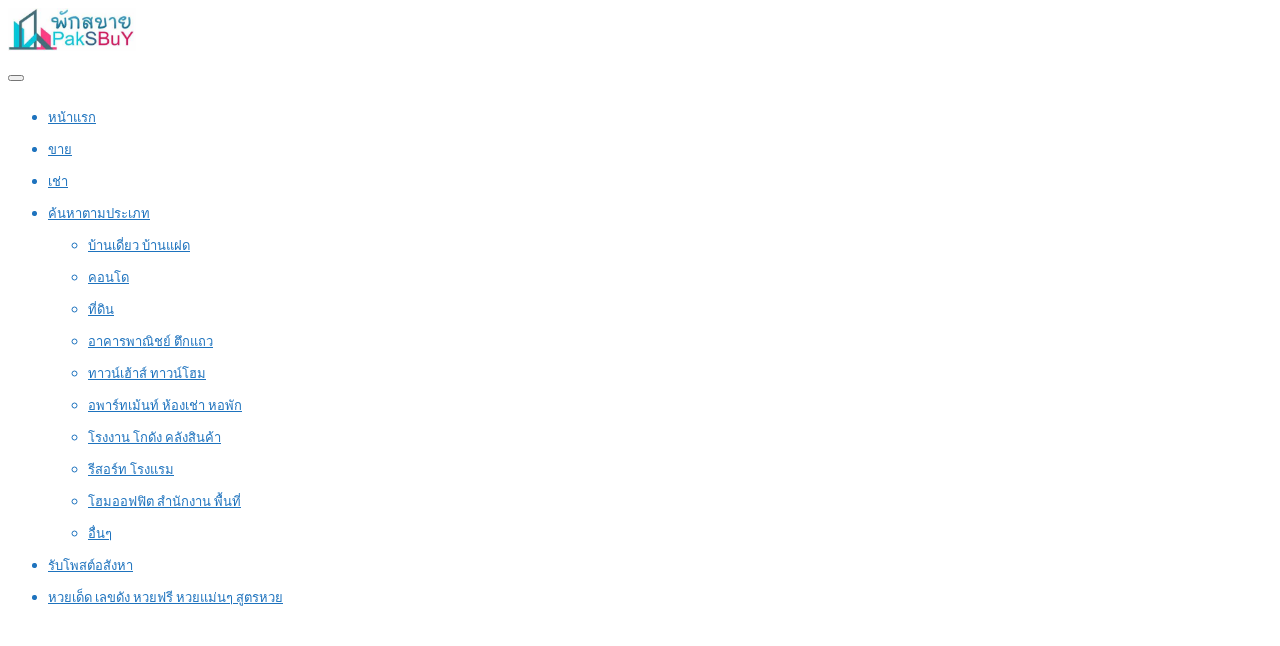

--- FILE ---
content_type: text/html; charset=UTF-8
request_url: https://www.paksbuy.top/property/%E0%B8%82%E0%B8%B2%E0%B8%A2%E0%B8%84%E0%B8%AD%E0%B8%99%E0%B9%82%E0%B8%94-%E0%B8%A8%E0%B8%B8%E0%B8%A0%E0%B8%B2%E0%B8%A5%E0%B8%B1%E0%B8%A2-%E0%B8%8B%E0%B8%B4%E0%B8%95%E0%B8%B5%E0%B9%89-%E0%B8%A3-2/
body_size: 26843
content:
<!DOCTYPE html>
<html lang="th">
<head>
<meta charset="UTF-8">
<meta name="viewport" content="width=device-width, initial-scale=1">
<link rel="profile" href="http://gmpg.org/xfn/11">
<link href="https://fonts.googleapis.com/css?family=Varela+Round" rel="stylesheet">
<script async src="https://pagead2.googlesyndication.com/pagead/js/adsbygoogle.js?client=ca-pub-8255655896499578"
     crossorigin="anonymous"></script>
<!-- Google tag (gtag.js) -->
<script async src="https://www.googletagmanager.com/gtag/js?id=G-FK7Z6RSNLN"></script>
<script>
  window.dataLayer = window.dataLayer || [];
  function gtag(){dataLayer.push(arguments);}
  gtag('js', new Date());

  gtag('config', 'G-FK7Z6RSNLN');
</script>
<meta name='robots' content='index, follow, max-image-preview:large, max-snippet:-1, max-video-preview:-1' />

	<!-- This site is optimized with the Yoast SEO plugin v26.6 - https://yoast.com/wordpress/plugins/seo/ -->
	<title>ขายคอนโด ศุภาลัย ซิตี้ รีสอร์ท รัชโยธิน - พหลโยธิน 32 ขนาด 64 ตร.ม. 2 ห้องนอน 2 ห้องน้ำ</title>
	<link rel="canonical" href="https://www.paksbuy.top/property/ขายคอนโด-ศุภาลัย-ซิตี้-ร-2/" />
	<meta property="og:locale" content="th_TH" />
	<meta property="og:type" content="article" />
	<meta property="og:title" content="ขายคอนโด ศุภาลัย ซิตี้ รีสอร์ท รัชโยธิน - พหลโยธิน 32 ขนาด 64 ตร.ม. 2 ห้องนอน 2 ห้องน้ำ" />
	<meta property="og:description" content=". Supalai City Resort Ratchayothin &#8211; Phaholyothin [&hellip;]" />
	<meta property="og:url" content="https://www.paksbuy.top/property/ขายคอนโด-ศุภาลัย-ซิตี้-ร-2/" />
	<meta property="og:site_name" content="พักสบาย ชิวๆ ค้นหา รับจ้างโพส ลงประกาศ ห้องพัก หอพัก ห้องเช่า ห้องพักรายวัน ห้องพักรายเดือน" />
	<meta property="article:publisher" content="https://www.facebook.com/PostGG/" />
	<meta property="og:image" content="https://www.paksbuy.top/wp-content/uploads/2023/03/ขายคอนโด-ศุภาลัย-ซิตี้-รีสอร์ท-รัชโยธิน-001.jpg" />
	<meta property="og:image:width" content="600" />
	<meta property="og:image:height" content="450" />
	<meta property="og:image:type" content="image/jpeg" />
	<meta name="twitter:card" content="summary_large_image" />
	<meta name="twitter:site" content="@rubpostr" />
	<script type="application/ld+json" class="yoast-schema-graph">{"@context":"https://schema.org","@graph":[{"@type":"WebPage","@id":"https://www.paksbuy.top/property/%e0%b8%82%e0%b8%b2%e0%b8%a2%e0%b8%84%e0%b8%ad%e0%b8%99%e0%b9%82%e0%b8%94-%e0%b8%a8%e0%b8%b8%e0%b8%a0%e0%b8%b2%e0%b8%a5%e0%b8%b1%e0%b8%a2-%e0%b8%8b%e0%b8%b4%e0%b8%95%e0%b8%b5%e0%b9%89-%e0%b8%a3-2/","url":"https://www.paksbuy.top/property/%e0%b8%82%e0%b8%b2%e0%b8%a2%e0%b8%84%e0%b8%ad%e0%b8%99%e0%b9%82%e0%b8%94-%e0%b8%a8%e0%b8%b8%e0%b8%a0%e0%b8%b2%e0%b8%a5%e0%b8%b1%e0%b8%a2-%e0%b8%8b%e0%b8%b4%e0%b8%95%e0%b8%b5%e0%b9%89-%e0%b8%a3-2/","name":"ขายคอนโด ศุภาลัย ซิตี้ รีสอร์ท รัชโยธิน - พหลโยธิน 32 ขนาด 64 ตร.ม. 2 ห้องนอน 2 ห้องน้ำ","isPartOf":{"@id":"https://www.paksbuy.top/#website"},"primaryImageOfPage":{"@id":"https://www.paksbuy.top/property/%e0%b8%82%e0%b8%b2%e0%b8%a2%e0%b8%84%e0%b8%ad%e0%b8%99%e0%b9%82%e0%b8%94-%e0%b8%a8%e0%b8%b8%e0%b8%a0%e0%b8%b2%e0%b8%a5%e0%b8%b1%e0%b8%a2-%e0%b8%8b%e0%b8%b4%e0%b8%95%e0%b8%b5%e0%b9%89-%e0%b8%a3-2/#primaryimage"},"image":{"@id":"https://www.paksbuy.top/property/%e0%b8%82%e0%b8%b2%e0%b8%a2%e0%b8%84%e0%b8%ad%e0%b8%99%e0%b9%82%e0%b8%94-%e0%b8%a8%e0%b8%b8%e0%b8%a0%e0%b8%b2%e0%b8%a5%e0%b8%b1%e0%b8%a2-%e0%b8%8b%e0%b8%b4%e0%b8%95%e0%b8%b5%e0%b9%89-%e0%b8%a3-2/#primaryimage"},"thumbnailUrl":"https://www.paksbuy.top/wp-content/uploads/2023/03/ขายคอนโด-ศุภาลัย-ซิตี้-รีสอร์ท-รัชโยธิน-001.jpg","datePublished":"2023-03-13T05:32:08+00:00","breadcrumb":{"@id":"https://www.paksbuy.top/property/%e0%b8%82%e0%b8%b2%e0%b8%a2%e0%b8%84%e0%b8%ad%e0%b8%99%e0%b9%82%e0%b8%94-%e0%b8%a8%e0%b8%b8%e0%b8%a0%e0%b8%b2%e0%b8%a5%e0%b8%b1%e0%b8%a2-%e0%b8%8b%e0%b8%b4%e0%b8%95%e0%b8%b5%e0%b9%89-%e0%b8%a3-2/#breadcrumb"},"inLanguage":"th","potentialAction":[{"@type":"ReadAction","target":["https://www.paksbuy.top/property/%e0%b8%82%e0%b8%b2%e0%b8%a2%e0%b8%84%e0%b8%ad%e0%b8%99%e0%b9%82%e0%b8%94-%e0%b8%a8%e0%b8%b8%e0%b8%a0%e0%b8%b2%e0%b8%a5%e0%b8%b1%e0%b8%a2-%e0%b8%8b%e0%b8%b4%e0%b8%95%e0%b8%b5%e0%b9%89-%e0%b8%a3-2/"]}]},{"@type":"ImageObject","inLanguage":"th","@id":"https://www.paksbuy.top/property/%e0%b8%82%e0%b8%b2%e0%b8%a2%e0%b8%84%e0%b8%ad%e0%b8%99%e0%b9%82%e0%b8%94-%e0%b8%a8%e0%b8%b8%e0%b8%a0%e0%b8%b2%e0%b8%a5%e0%b8%b1%e0%b8%a2-%e0%b8%8b%e0%b8%b4%e0%b8%95%e0%b8%b5%e0%b9%89-%e0%b8%a3-2/#primaryimage","url":"https://www.paksbuy.top/wp-content/uploads/2023/03/ขายคอนโด-ศุภาลัย-ซิตี้-รีสอร์ท-รัชโยธิน-001.jpg","contentUrl":"https://www.paksbuy.top/wp-content/uploads/2023/03/ขายคอนโด-ศุภาลัย-ซิตี้-รีสอร์ท-รัชโยธิน-001.jpg","width":600,"height":450},{"@type":"BreadcrumbList","@id":"https://www.paksbuy.top/property/%e0%b8%82%e0%b8%b2%e0%b8%a2%e0%b8%84%e0%b8%ad%e0%b8%99%e0%b9%82%e0%b8%94-%e0%b8%a8%e0%b8%b8%e0%b8%a0%e0%b8%b2%e0%b8%a5%e0%b8%b1%e0%b8%a2-%e0%b8%8b%e0%b8%b4%e0%b8%95%e0%b8%b5%e0%b9%89-%e0%b8%a3-2/#breadcrumb","itemListElement":[{"@type":"ListItem","position":1,"name":"Home","item":"https://www.paksbuy.top/"},{"@type":"ListItem","position":2,"name":"Properties","item":"https://www.paksbuy.top/properties/"},{"@type":"ListItem","position":3,"name":"ขายคอนโด ศุภาลัย ซิตี้ รีสอร์ท รัชโยธิน &#8211; พหลโยธิน 32 ขนาด 64 ตร.ม. 2 ห้องนอน 2 ห้องน้ำ"}]},{"@type":"WebSite","@id":"https://www.paksbuy.top/#website","url":"https://www.paksbuy.top/","name":"พักสบาย ชิวๆ ค้นหา รับจ้างโพส ลงประกาศ ห้องพัก หอพัก ห้องเช่า ห้องพักรายวัน ห้องพักรายเดือน","description":"รับจ้างโพส ลงประกาศ  หอพัก ห้องเช่า อพาร์ทเม้นท์ ห้องพักรายวัน ห้องพักรายเดือน ฟรี ที่พักราคาถูก โรงแรม รีสอร์ต ห้องพัก บ้านพัก โฮสเทล และอื่นๆ อีกมากมาย ต้อง พักสบายดอทท็อป","potentialAction":[{"@type":"SearchAction","target":{"@type":"EntryPoint","urlTemplate":"https://www.paksbuy.top/?s={search_term_string}"},"query-input":{"@type":"PropertyValueSpecification","valueRequired":true,"valueName":"search_term_string"}}],"inLanguage":"th"}]}</script>
	<!-- / Yoast SEO plugin. -->


<link rel='dns-prefetch' href='//www.google.com' />
<link rel="alternate" type="application/rss+xml" title="พักสบาย ชิวๆ ค้นหา รับจ้างโพส ลงประกาศ ห้องพัก หอพัก ห้องเช่า ห้องพักรายวัน ห้องพักรายเดือน &raquo; ฟีด" href="https://www.paksbuy.top/feed/" />
<link rel="alternate" type="application/rss+xml" title="พักสบาย ชิวๆ ค้นหา รับจ้างโพส ลงประกาศ ห้องพัก หอพัก ห้องเช่า ห้องพักรายวัน ห้องพักรายเดือน &raquo; ฟีดความเห็น" href="https://www.paksbuy.top/comments/feed/" />
<link rel="alternate" title="oEmbed (JSON)" type="application/json+oembed" href="https://www.paksbuy.top/wp-json/oembed/1.0/embed?url=https%3A%2F%2Fwww.paksbuy.top%2Fproperty%2F%25e0%25b8%2582%25e0%25b8%25b2%25e0%25b8%25a2%25e0%25b8%2584%25e0%25b8%25ad%25e0%25b8%2599%25e0%25b9%2582%25e0%25b8%2594-%25e0%25b8%25a8%25e0%25b8%25b8%25e0%25b8%25a0%25e0%25b8%25b2%25e0%25b8%25a5%25e0%25b8%25b1%25e0%25b8%25a2-%25e0%25b8%258b%25e0%25b8%25b4%25e0%25b8%2595%25e0%25b8%25b5%25e0%25b9%2589-%25e0%25b8%25a3-2%2F" />
<link rel="alternate" title="oEmbed (XML)" type="text/xml+oembed" href="https://www.paksbuy.top/wp-json/oembed/1.0/embed?url=https%3A%2F%2Fwww.paksbuy.top%2Fproperty%2F%25e0%25b8%2582%25e0%25b8%25b2%25e0%25b8%25a2%25e0%25b8%2584%25e0%25b8%25ad%25e0%25b8%2599%25e0%25b9%2582%25e0%25b8%2594-%25e0%25b8%25a8%25e0%25b8%25b8%25e0%25b8%25a0%25e0%25b8%25b2%25e0%25b8%25a5%25e0%25b8%25b1%25e0%25b8%25a2-%25e0%25b8%258b%25e0%25b8%25b4%25e0%25b8%2595%25e0%25b8%25b5%25e0%25b9%2589-%25e0%25b8%25a3-2%2F&#038;format=xml" />
<style id='wp-img-auto-sizes-contain-inline-css' type='text/css'>
img:is([sizes=auto i],[sizes^="auto," i]){contain-intrinsic-size:3000px 1500px}
/*# sourceURL=wp-img-auto-sizes-contain-inline-css */
</style>
<style id='wp-emoji-styles-inline-css' type='text/css'>

	img.wp-smiley, img.emoji {
		display: inline !important;
		border: none !important;
		box-shadow: none !important;
		height: 1em !important;
		width: 1em !important;
		margin: 0 0.07em !important;
		vertical-align: -0.1em !important;
		background: none !important;
		padding: 0 !important;
	}
/*# sourceURL=wp-emoji-styles-inline-css */
</style>
<style id='wp-block-library-inline-css' type='text/css'>
:root{--wp-block-synced-color:#7a00df;--wp-block-synced-color--rgb:122,0,223;--wp-bound-block-color:var(--wp-block-synced-color);--wp-editor-canvas-background:#ddd;--wp-admin-theme-color:#007cba;--wp-admin-theme-color--rgb:0,124,186;--wp-admin-theme-color-darker-10:#006ba1;--wp-admin-theme-color-darker-10--rgb:0,107,160.5;--wp-admin-theme-color-darker-20:#005a87;--wp-admin-theme-color-darker-20--rgb:0,90,135;--wp-admin-border-width-focus:2px}@media (min-resolution:192dpi){:root{--wp-admin-border-width-focus:1.5px}}.wp-element-button{cursor:pointer}:root .has-very-light-gray-background-color{background-color:#eee}:root .has-very-dark-gray-background-color{background-color:#313131}:root .has-very-light-gray-color{color:#eee}:root .has-very-dark-gray-color{color:#313131}:root .has-vivid-green-cyan-to-vivid-cyan-blue-gradient-background{background:linear-gradient(135deg,#00d084,#0693e3)}:root .has-purple-crush-gradient-background{background:linear-gradient(135deg,#34e2e4,#4721fb 50%,#ab1dfe)}:root .has-hazy-dawn-gradient-background{background:linear-gradient(135deg,#faaca8,#dad0ec)}:root .has-subdued-olive-gradient-background{background:linear-gradient(135deg,#fafae1,#67a671)}:root .has-atomic-cream-gradient-background{background:linear-gradient(135deg,#fdd79a,#004a59)}:root .has-nightshade-gradient-background{background:linear-gradient(135deg,#330968,#31cdcf)}:root .has-midnight-gradient-background{background:linear-gradient(135deg,#020381,#2874fc)}:root{--wp--preset--font-size--normal:16px;--wp--preset--font-size--huge:42px}.has-regular-font-size{font-size:1em}.has-larger-font-size{font-size:2.625em}.has-normal-font-size{font-size:var(--wp--preset--font-size--normal)}.has-huge-font-size{font-size:var(--wp--preset--font-size--huge)}.has-text-align-center{text-align:center}.has-text-align-left{text-align:left}.has-text-align-right{text-align:right}.has-fit-text{white-space:nowrap!important}#end-resizable-editor-section{display:none}.aligncenter{clear:both}.items-justified-left{justify-content:flex-start}.items-justified-center{justify-content:center}.items-justified-right{justify-content:flex-end}.items-justified-space-between{justify-content:space-between}.screen-reader-text{border:0;clip-path:inset(50%);height:1px;margin:-1px;overflow:hidden;padding:0;position:absolute;width:1px;word-wrap:normal!important}.screen-reader-text:focus{background-color:#ddd;clip-path:none;color:#444;display:block;font-size:1em;height:auto;left:5px;line-height:normal;padding:15px 23px 14px;text-decoration:none;top:5px;width:auto;z-index:100000}html :where(.has-border-color){border-style:solid}html :where([style*=border-top-color]){border-top-style:solid}html :where([style*=border-right-color]){border-right-style:solid}html :where([style*=border-bottom-color]){border-bottom-style:solid}html :where([style*=border-left-color]){border-left-style:solid}html :where([style*=border-width]){border-style:solid}html :where([style*=border-top-width]){border-top-style:solid}html :where([style*=border-right-width]){border-right-style:solid}html :where([style*=border-bottom-width]){border-bottom-style:solid}html :where([style*=border-left-width]){border-left-style:solid}html :where(img[class*=wp-image-]){height:auto;max-width:100%}:where(figure){margin:0 0 1em}html :where(.is-position-sticky){--wp-admin--admin-bar--position-offset:var(--wp-admin--admin-bar--height,0px)}@media screen and (max-width:600px){html :where(.is-position-sticky){--wp-admin--admin-bar--position-offset:0px}}

/*# sourceURL=wp-block-library-inline-css */
</style><link rel='stylesheet' id='wc-blocks-style-css' href='https://www.paksbuy.top/wp-content/plugins/woocommerce/assets/client/blocks/wc-blocks.css' type='text/css' media='all' />
<style id='global-styles-inline-css' type='text/css'>
:root{--wp--preset--aspect-ratio--square: 1;--wp--preset--aspect-ratio--4-3: 4/3;--wp--preset--aspect-ratio--3-4: 3/4;--wp--preset--aspect-ratio--3-2: 3/2;--wp--preset--aspect-ratio--2-3: 2/3;--wp--preset--aspect-ratio--16-9: 16/9;--wp--preset--aspect-ratio--9-16: 9/16;--wp--preset--color--black: #000000;--wp--preset--color--cyan-bluish-gray: #abb8c3;--wp--preset--color--white: #ffffff;--wp--preset--color--pale-pink: #f78da7;--wp--preset--color--vivid-red: #cf2e2e;--wp--preset--color--luminous-vivid-orange: #ff6900;--wp--preset--color--luminous-vivid-amber: #fcb900;--wp--preset--color--light-green-cyan: #7bdcb5;--wp--preset--color--vivid-green-cyan: #00d084;--wp--preset--color--pale-cyan-blue: #8ed1fc;--wp--preset--color--vivid-cyan-blue: #0693e3;--wp--preset--color--vivid-purple: #9b51e0;--wp--preset--gradient--vivid-cyan-blue-to-vivid-purple: linear-gradient(135deg,rgb(6,147,227) 0%,rgb(155,81,224) 100%);--wp--preset--gradient--light-green-cyan-to-vivid-green-cyan: linear-gradient(135deg,rgb(122,220,180) 0%,rgb(0,208,130) 100%);--wp--preset--gradient--luminous-vivid-amber-to-luminous-vivid-orange: linear-gradient(135deg,rgb(252,185,0) 0%,rgb(255,105,0) 100%);--wp--preset--gradient--luminous-vivid-orange-to-vivid-red: linear-gradient(135deg,rgb(255,105,0) 0%,rgb(207,46,46) 100%);--wp--preset--gradient--very-light-gray-to-cyan-bluish-gray: linear-gradient(135deg,rgb(238,238,238) 0%,rgb(169,184,195) 100%);--wp--preset--gradient--cool-to-warm-spectrum: linear-gradient(135deg,rgb(74,234,220) 0%,rgb(151,120,209) 20%,rgb(207,42,186) 40%,rgb(238,44,130) 60%,rgb(251,105,98) 80%,rgb(254,248,76) 100%);--wp--preset--gradient--blush-light-purple: linear-gradient(135deg,rgb(255,206,236) 0%,rgb(152,150,240) 100%);--wp--preset--gradient--blush-bordeaux: linear-gradient(135deg,rgb(254,205,165) 0%,rgb(254,45,45) 50%,rgb(107,0,62) 100%);--wp--preset--gradient--luminous-dusk: linear-gradient(135deg,rgb(255,203,112) 0%,rgb(199,81,192) 50%,rgb(65,88,208) 100%);--wp--preset--gradient--pale-ocean: linear-gradient(135deg,rgb(255,245,203) 0%,rgb(182,227,212) 50%,rgb(51,167,181) 100%);--wp--preset--gradient--electric-grass: linear-gradient(135deg,rgb(202,248,128) 0%,rgb(113,206,126) 100%);--wp--preset--gradient--midnight: linear-gradient(135deg,rgb(2,3,129) 0%,rgb(40,116,252) 100%);--wp--preset--font-size--small: 13px;--wp--preset--font-size--medium: 20px;--wp--preset--font-size--large: 36px;--wp--preset--font-size--x-large: 42px;--wp--preset--spacing--20: 0.44rem;--wp--preset--spacing--30: 0.67rem;--wp--preset--spacing--40: 1rem;--wp--preset--spacing--50: 1.5rem;--wp--preset--spacing--60: 2.25rem;--wp--preset--spacing--70: 3.38rem;--wp--preset--spacing--80: 5.06rem;--wp--preset--shadow--natural: 6px 6px 9px rgba(0, 0, 0, 0.2);--wp--preset--shadow--deep: 12px 12px 50px rgba(0, 0, 0, 0.4);--wp--preset--shadow--sharp: 6px 6px 0px rgba(0, 0, 0, 0.2);--wp--preset--shadow--outlined: 6px 6px 0px -3px rgb(255, 255, 255), 6px 6px rgb(0, 0, 0);--wp--preset--shadow--crisp: 6px 6px 0px rgb(0, 0, 0);}:where(.is-layout-flex){gap: 0.5em;}:where(.is-layout-grid){gap: 0.5em;}body .is-layout-flex{display: flex;}.is-layout-flex{flex-wrap: wrap;align-items: center;}.is-layout-flex > :is(*, div){margin: 0;}body .is-layout-grid{display: grid;}.is-layout-grid > :is(*, div){margin: 0;}:where(.wp-block-columns.is-layout-flex){gap: 2em;}:where(.wp-block-columns.is-layout-grid){gap: 2em;}:where(.wp-block-post-template.is-layout-flex){gap: 1.25em;}:where(.wp-block-post-template.is-layout-grid){gap: 1.25em;}.has-black-color{color: var(--wp--preset--color--black) !important;}.has-cyan-bluish-gray-color{color: var(--wp--preset--color--cyan-bluish-gray) !important;}.has-white-color{color: var(--wp--preset--color--white) !important;}.has-pale-pink-color{color: var(--wp--preset--color--pale-pink) !important;}.has-vivid-red-color{color: var(--wp--preset--color--vivid-red) !important;}.has-luminous-vivid-orange-color{color: var(--wp--preset--color--luminous-vivid-orange) !important;}.has-luminous-vivid-amber-color{color: var(--wp--preset--color--luminous-vivid-amber) !important;}.has-light-green-cyan-color{color: var(--wp--preset--color--light-green-cyan) !important;}.has-vivid-green-cyan-color{color: var(--wp--preset--color--vivid-green-cyan) !important;}.has-pale-cyan-blue-color{color: var(--wp--preset--color--pale-cyan-blue) !important;}.has-vivid-cyan-blue-color{color: var(--wp--preset--color--vivid-cyan-blue) !important;}.has-vivid-purple-color{color: var(--wp--preset--color--vivid-purple) !important;}.has-black-background-color{background-color: var(--wp--preset--color--black) !important;}.has-cyan-bluish-gray-background-color{background-color: var(--wp--preset--color--cyan-bluish-gray) !important;}.has-white-background-color{background-color: var(--wp--preset--color--white) !important;}.has-pale-pink-background-color{background-color: var(--wp--preset--color--pale-pink) !important;}.has-vivid-red-background-color{background-color: var(--wp--preset--color--vivid-red) !important;}.has-luminous-vivid-orange-background-color{background-color: var(--wp--preset--color--luminous-vivid-orange) !important;}.has-luminous-vivid-amber-background-color{background-color: var(--wp--preset--color--luminous-vivid-amber) !important;}.has-light-green-cyan-background-color{background-color: var(--wp--preset--color--light-green-cyan) !important;}.has-vivid-green-cyan-background-color{background-color: var(--wp--preset--color--vivid-green-cyan) !important;}.has-pale-cyan-blue-background-color{background-color: var(--wp--preset--color--pale-cyan-blue) !important;}.has-vivid-cyan-blue-background-color{background-color: var(--wp--preset--color--vivid-cyan-blue) !important;}.has-vivid-purple-background-color{background-color: var(--wp--preset--color--vivid-purple) !important;}.has-black-border-color{border-color: var(--wp--preset--color--black) !important;}.has-cyan-bluish-gray-border-color{border-color: var(--wp--preset--color--cyan-bluish-gray) !important;}.has-white-border-color{border-color: var(--wp--preset--color--white) !important;}.has-pale-pink-border-color{border-color: var(--wp--preset--color--pale-pink) !important;}.has-vivid-red-border-color{border-color: var(--wp--preset--color--vivid-red) !important;}.has-luminous-vivid-orange-border-color{border-color: var(--wp--preset--color--luminous-vivid-orange) !important;}.has-luminous-vivid-amber-border-color{border-color: var(--wp--preset--color--luminous-vivid-amber) !important;}.has-light-green-cyan-border-color{border-color: var(--wp--preset--color--light-green-cyan) !important;}.has-vivid-green-cyan-border-color{border-color: var(--wp--preset--color--vivid-green-cyan) !important;}.has-pale-cyan-blue-border-color{border-color: var(--wp--preset--color--pale-cyan-blue) !important;}.has-vivid-cyan-blue-border-color{border-color: var(--wp--preset--color--vivid-cyan-blue) !important;}.has-vivid-purple-border-color{border-color: var(--wp--preset--color--vivid-purple) !important;}.has-vivid-cyan-blue-to-vivid-purple-gradient-background{background: var(--wp--preset--gradient--vivid-cyan-blue-to-vivid-purple) !important;}.has-light-green-cyan-to-vivid-green-cyan-gradient-background{background: var(--wp--preset--gradient--light-green-cyan-to-vivid-green-cyan) !important;}.has-luminous-vivid-amber-to-luminous-vivid-orange-gradient-background{background: var(--wp--preset--gradient--luminous-vivid-amber-to-luminous-vivid-orange) !important;}.has-luminous-vivid-orange-to-vivid-red-gradient-background{background: var(--wp--preset--gradient--luminous-vivid-orange-to-vivid-red) !important;}.has-very-light-gray-to-cyan-bluish-gray-gradient-background{background: var(--wp--preset--gradient--very-light-gray-to-cyan-bluish-gray) !important;}.has-cool-to-warm-spectrum-gradient-background{background: var(--wp--preset--gradient--cool-to-warm-spectrum) !important;}.has-blush-light-purple-gradient-background{background: var(--wp--preset--gradient--blush-light-purple) !important;}.has-blush-bordeaux-gradient-background{background: var(--wp--preset--gradient--blush-bordeaux) !important;}.has-luminous-dusk-gradient-background{background: var(--wp--preset--gradient--luminous-dusk) !important;}.has-pale-ocean-gradient-background{background: var(--wp--preset--gradient--pale-ocean) !important;}.has-electric-grass-gradient-background{background: var(--wp--preset--gradient--electric-grass) !important;}.has-midnight-gradient-background{background: var(--wp--preset--gradient--midnight) !important;}.has-small-font-size{font-size: var(--wp--preset--font-size--small) !important;}.has-medium-font-size{font-size: var(--wp--preset--font-size--medium) !important;}.has-large-font-size{font-size: var(--wp--preset--font-size--large) !important;}.has-x-large-font-size{font-size: var(--wp--preset--font-size--x-large) !important;}
/*# sourceURL=global-styles-inline-css */
</style>

<style id='classic-theme-styles-inline-css' type='text/css'>
/*! This file is auto-generated */
.wp-block-button__link{color:#fff;background-color:#32373c;border-radius:9999px;box-shadow:none;text-decoration:none;padding:calc(.667em + 2px) calc(1.333em + 2px);font-size:1.125em}.wp-block-file__button{background:#32373c;color:#fff;text-decoration:none}
/*# sourceURL=/wp-includes/css/classic-themes.min.css */
</style>
<link rel='stylesheet' id='realteo-frontend-css' href='https://www.paksbuy.top/wp-content/plugins/realteo/assets/css/frontend.css' type='text/css' media='all' />
<style id='woocommerce-inline-inline-css' type='text/css'>
.woocommerce form .form-row .required { visibility: visible; }
/*# sourceURL=woocommerce-inline-inline-css */
</style>
<link rel='stylesheet' id='brands-styles-css' href='https://www.paksbuy.top/wp-content/plugins/woocommerce/assets/css/brands.css' type='text/css' media='all' />
<link rel='stylesheet' id='bootstrap-css' href='https://www.paksbuy.top/wp-content/themes/findeo/css/bootstrap.css' type='text/css' media='all' />
<link rel='stylesheet' id='findeo-icons-css' href='https://www.paksbuy.top/wp-content/themes/findeo/css/icons.css' type='text/css' media='all' />
<link rel='stylesheet' id='findeo-woocommerce-css' href='https://www.paksbuy.top/wp-content/themes/findeo/css/woocommerce.min.css' type='text/css' media='all' />
<link rel='stylesheet' id='findeo-style-css' href='https://www.paksbuy.top/wp-content/themes/findeo/style.css' type='text/css' media='all' />
<style id='findeo-style-inline-css' type='text/css'>
#backtotop a,#top-bar,.csm-trigger, .csm-content h4,.fp-accordion .accordion h3.ui-accordion-header-active { background-color: #687516}
.custom-zoom-in:hover:before,.custom-zoom-out:hover:before,.infoBox-close:hover {-webkit-text-stroke: 1px #687516}
.user-menu.active .user-name:after, .user-menu:hover .user-name:after, .user-menu.active .user-name, .user-menu:hover .user-name, .user-menu ul li a:hover, .list-4 li:before,.list-3 li:before,.list-2 li:before,.list-1 li:before, .nav-links div a:hover, #posts-nav li a:hover,li.checkboxed:before { color: #687516;}
.numbered.color ol > li::before { border: 1px solid #687516; color: #687516;}
.numbered.color.filled ol > li::before { border: 1px solid #687516; background-color: #687516;}
.pagination ul li span.current, .pagination .current, .pagination ul li a:hover, .pagination-next-prev ul li a:hover, .change-photo-btn:hover,table.manage-table th,table.shop_table th,mark.color,.comment-by a.comment-reply-link:hover,input[type="checkbox"].switch_1:checked { background-color: #687516;}
table.manage-table td.action a:hover,table.manage-table .title-container .title h4 a:hover,.my-account-nav li a.current,.my-account-nav li a:hover,.woocommerce-MyAccount-navigation ul li.is-active a,.woocommerce-MyAccount-navigation ul a:hover,#footer .social-icons li a:hover i,#navigation.style-1 > ul > .current-menu-item > a, #navigation.style-1 > ul > .current-menu-ancestor > a,#navigation.style-2 > ul > .current-menu-ancestor > a.nav-links div a:hover, #navigation.style-2 > ul > .current-menu-item > a.nav-links div a:hover, #posts-nav li a:hover,#top-bar .social-icons li a:hover i,.agent .social-icons li a:hover i,.agent-contact-details li a:hover,.agent-page .agent-name h4,.footer-links li a:hover,.header-style-2 .header-widget li i,.header-widget .sign-in:hover,.home-slider-desc .read-more i,.info-box,.info-box h4,.listing-title h4 a:hover,.map-box h4 a:hover,.plan-price .value,.plan.featured .listing-badges .featured,.post-content a.read-more,.post-content h3 a:hover,.post-meta li a:hover,.property-pricing,.style-2 .trigger a:hover,.style-2 .trigger.active a,.style-2 .ui-accordion .ui-accordion-header-active,.style-2 .ui-accordion .ui-accordion-header-active:hover,.style-2 .ui-accordion .ui-accordion-header:hover,vc_tta.vc_tta-style-tabs-style-1 .vc_tta-tab.vc_active a,.vc_tta.vc_tta-style-tabs-style-2 .vc_tta-tab.vc_active a,.tabs-nav li.active a,.wc-tabs li.active a.custom-caption,#backtotop a,.trigger.active a,.post-categories li a,.vc_tta.vc_tta-style-tabs-style-3.vc_general .vc_tta-tab a:hover,.vc_tta.vc_tta-style-tabs-style-3.vc_general .vc_tta-tab.vc_active a,.wc-tabs li a:hover,.tabs-nav li a:hover,.tabs-nav li.active a,.wc-tabs li a:hover,.wc-tabs li.active a,.testimonial-author h4,.widget-button:hover,.widget-text h5 a:hover,a,a.button.border,a.button.border.white:hover,.wpb-js-composer .vc_tta.vc_general.vc_tta-style-tabs-style-1 .vc_tta-tab.vc_active>a,.wpb-js-composer .vc_tta.vc_general.vc_tta-style-tabs-style-2 .vc_tta-tab.vc_active>a  { color: #687516} #header-container.top-border { border-top: 4px solid #687516 } #navigation.style-1 > ul > .current-menu-ancestor > a,#navigation.style-1 > ul > .current-menu-item > a { background-color: transparent; border: 1px solid #687516 } #navigation.style-1 ul li:hover, #navigation.style-1 > ul > .current-menu-ancestor > a:hover, #navigation.style-1 > ul > .current-menu-ancestor > a:hover,#navigation.style-1 > ul > .current-menu-item > a:hover, #navigation.style-1 > ul > .current-menu-item > a:hover { background-color: #687516} #navigation.style-2 { background-color: #687516 } .menu-responsive i { background: linear-gradient(to bottom, rgba(255, 255, 255, .07) 0, transparent); background-color: #687516} .realteo-term-checklist input[type=checkbox]:checked + label:before, .checkboxes input[type=checkbox]:checked + label:before, .checkboxes input[type=checkbox]:checked+label:before, .range-slider .ui-widget-header, .search-type label.active, .search-type label:hover { background-color: #687516 } .range-slider .ui-slider .ui-slider-handle { border: 2px solid #687516 } .agent-avatar a:before { background: #687516; background: linear-gradient(to bottom, transparent 50%, #687516)} .view-profile-btn { background-color: #687516 } .listing-img-container:after { background: linear-gradient(to bottom, transparent 60%, #687516) } .listing-badges .featured {
    background-color: #687516 } .list-layout .listing-img-container:after { background: linear-gradient(to bottom, transparent 55%, #687516) } #property_preview .property-titlebar span.property-badge, #titlebar.property-titlebar span.property-badge, .back-to-listings:hover, .home-slider-price, .img-box:hover:before, .layout-switcher a.active, .layout-switcher a:hover, .listing-hidden-content, .office-address h3:after, .pagination .current, .pagination ul li a.current-page, .pagination ul li a:hover, .pagination-next-prev ul li a:hover, .property-features.checkboxes li:before { background-color: #687516} .post-img:after, .tip { background: #687516 } .property-slider-nav .item.slick-current.slick-active:before{ border-color: #687516 } .post-img:after {
    background: linear-gradient(to bottom, transparent 40%, #687516)
}


.floorplans-submit-item td .fm-move,
.add-pricing-submenu.button:hover, .add-floorplans-submit-item.button:hover,
.comment-by a.reply:hover,
.post-img:before {
    background-color: #687516
}

.map-box .listing-img-container:after {
    background: linear-gradient(to bottom, transparent 50%, #687516)
}

#geoLocation:hover,
#mapnav-buttons a:hover,
#scrollEnabling.enabled,
#scrollEnabling:hover,
#streetView:hover,
.cluster div,
.custom-zoom-in:hover,
.custom-zoom-out:hover,
.infoBox-close:hover,
.listing-carousel.owl-theme .owl-controls .owl-next:after,
.listing-carousel.owl-theme .owl-controls .owl-prev:before,
.listing-carousel.owl-theme.outer .owl-controls .owl-next:hover::after,
.listing-carousel.owl-theme.outer .owl-controls .owl-prev:hover::before,
.slick-next:after,
.slick-prev:after {
    background-color: #687516
}

.cluster div:before {
    border: 7px solid #687516;
    box-shadow: inset 0 0 0 4px #687516
}

.mfp-arrow:hover {
    background: #687516
}

.dropzone:hover {
    border: 2px dashed #687516
}

.dropzone:before {
    background: linear-gradient(to bottom, rgba(255, 255, 255, .95), rgba(255, 255, 255, .9));
    background-color: #687516
}

.chosen-container .chosen-results li.highlighted,
.chosen-container-multi .chosen-choices li.search-choice,
.select-options li:hover,
a.button,
a.button.border:hover,
button.button,
input[type=button],
input[type=submit] {
    background-color: #687516
}

.dropzone:hover .dz-message,
.sort-by .chosen-container-single .chosen-default,
.sort-by .chosen-container-single .chosen-single div b:after {
    color: #687516
}

a.button.border {
    border: 1px solid #687516
}

.plan.featured .plan-price {
    background: linear-gradient(to bottom, rgba(255, 255, 255, .1) 0, transparent);
    background-color: #687516
}

.trigger.active a,
.ui-accordion .ui-accordion-header-active,
.ui-accordion .ui-accordion-header-active:hover {
    background-color: #687516;
    border-color: #687516
}
.vc_tta.vc_general.vc_tta-style-style-1 .vc_active .vc_tta-panel-heading,
.wpb-js-composer .vc_tta.vc_general.vc_tta-style-tabs-style-2 .vc_tta-tab.vc_active>a,
.wpb-js-composer .vc_tta.vc_general.vc_tta-style-tabs-style-2 .vc_tta-tab:hover>a,
.wpb-js-composer .vc_tta.vc_general.vc_tta-style-tabs-style-1 .vc_tta-tab.vc_active>a,
.wpb-js-composer .vc_tta.vc_general.vc_tta-style-tabs-style-1 .vc_tta-tab:hover>a,
.tabs-nav li a:hover,
.tabs-nav li.active a {
    border-bottom-color: #687516
}

.style-3 .tabs-nav li a:hover,
.style-3 .tabs-nav li.active a {
    border-color: #687516;
    background-color: #687516
}

.style-4 .tabs-nav li.active a,
.style-5 .tabs-nav li.active a,
table.basic-table th {
    background-color: #687516
}

.info-box {
    border-top: 2px solid #687516;
    background: linear-gradient(to bottom, rgba(255, 255, 255, .98), rgba(255, 255, 255, .95));
    background-color: #687516
}

.info-box.no-border {
    background: linear-gradient(to bottom, rgba(255, 255, 255, .96), rgba(255, 255, 255, .93));
    background-color: #687516
}

.icon-box-1 .icon-container {
    background-color: #687516
}

.dark-overlay .video-container:before {
    background: rgba(22,22,22,0.4)
}.woocommerce-ordering { display: none; }
    .woocommerce-result-count { display: none; }
/*# sourceURL=findeo-style-inline-css */
</style>
<link rel='stylesheet' id='wp-pagenavi-css' href='https://www.paksbuy.top/wp-content/plugins/wp-pagenavi/pagenavi-css.css' type='text/css' media='all' />
<script type="text/javascript" src="https://www.google.com/recaptcha/api.js" id="google-recaptcha-js"></script>
<script type="text/javascript" src="https://www.paksbuy.top/wp-includes/js/jquery/jquery.min.js" id="jquery-core-js"></script>
<script type="text/javascript" src="https://www.paksbuy.top/wp-includes/js/jquery/jquery-migrate.min.js" id="jquery-migrate-js"></script>
<script type="text/javascript" src="https://www.paksbuy.top/wp-content/plugins/realteo/assets/js/slick.min.js" id="slick-min-js"></script>
<script type="text/javascript" src="https://www.paksbuy.top/wp-content/plugins/realteo/assets/js/masonry.min.js" id="masonry-min-js"></script>
<script type="text/javascript" src="https://www.paksbuy.top/wp-content/plugins/realteo/assets/js/chosen.min.js" id="chosen-min-js"></script>
<script type="text/javascript" src="https://www.paksbuy.top/wp-content/plugins/realteo/assets/js/owl.carousel.min.js" id="owl-carousel-min-js"></script>
<script type="text/javascript" id="realteo-frontend-js-extra">
/* <![CDATA[ */
var realteo = {"ajax_url":"/wp-admin/admin-ajax.php","is_rtl":"0","lang":"","_price_min":"0","_price_max":"1400000000","sale_price_min":"0","sale_price_max":"1400000000","rent_price_min":"0","rent_price_max":"9000000","currency":"THB","submitCenterPoint":"52.2296756,21.012228700000037","centerPoint":"52.2296756,21.012228700000037","country":"","upload":"https://www.paksbuy.top/wp-admin/admin-ajax.php?action=handle_dropped_media","delete":"https://www.paksbuy.top/wp-admin/admin-ajax.php?action=handle_delete_media","color":"#687516","dictDefaultMessage":"Drop files here to upload","dictFallbackMessage":"Your browser does not support drag'n'drop file uploads.","dictFallbackText":"Please use the fallback form below to upload your files like in the olden days.","dictFileTooBig":"File is too big ({{filesize}}MiB). Max filesize: {{maxFilesize}}MiB.","dictInvalidFileType":"You can't upload files of this type.","dictResponseError":"Server responded with {{statusCode}} code.","dictCancelUpload":"Cancel upload","dictCancelUploadConfirmation":"Are you sure you want to cancel this upload?","dictRemoveFile":"Remove file","dictMaxFilesExceeded":"You can not upload any more files.","areyousure":"Are you sure?","maxFiles":"5","maxFilesize":"1","available_for_rental":["rent"]};
//# sourceURL=realteo-frontend-js-extra
/* ]]> */
</script>
<script type="text/javascript" src="https://www.paksbuy.top/wp-content/plugins/realteo/assets/js/frontend.min.js" id="realteo-frontend-js"></script>
<script type="text/javascript" src="https://www.paksbuy.top/wp-content/plugins/woocommerce/assets/js/jquery-blockui/jquery.blockUI.min.js" id="wc-jquery-blockui-js" data-wp-strategy="defer"></script>
<script type="text/javascript" id="wc-add-to-cart-js-extra">
/* <![CDATA[ */
var wc_add_to_cart_params = {"ajax_url":"/wp-admin/admin-ajax.php","wc_ajax_url":"/?wc-ajax=%%endpoint%%","i18n_view_cart":"\u0e14\u0e39\u0e15\u0e30\u0e01\u0e23\u0e49\u0e32\u0e2a\u0e34\u0e19\u0e04\u0e49\u0e32","cart_url":"https://www.paksbuy.top","is_cart":"","cart_redirect_after_add":"no"};
//# sourceURL=wc-add-to-cart-js-extra
/* ]]> */
</script>
<script type="text/javascript" src="https://www.paksbuy.top/wp-content/plugins/woocommerce/assets/js/frontend/add-to-cart.min.js" id="wc-add-to-cart-js" data-wp-strategy="defer"></script>
<script type="text/javascript" src="https://www.paksbuy.top/wp-content/plugins/woocommerce/assets/js/js-cookie/js.cookie.min.js" id="wc-js-cookie-js" defer="defer" data-wp-strategy="defer"></script>
<script type="text/javascript" id="woocommerce-js-extra">
/* <![CDATA[ */
var woocommerce_params = {"ajax_url":"/wp-admin/admin-ajax.php","wc_ajax_url":"/?wc-ajax=%%endpoint%%","i18n_password_show":"Show password","i18n_password_hide":"Hide password"};
//# sourceURL=woocommerce-js-extra
/* ]]> */
</script>
<script type="text/javascript" src="https://www.paksbuy.top/wp-content/plugins/woocommerce/assets/js/frontend/woocommerce.min.js" id="woocommerce-js" defer="defer" data-wp-strategy="defer"></script>
<script type="text/javascript" src="https://www.paksbuy.top/wp-content/plugins/js_composer/assets/js/vendors/woocommerce-add-to-cart.js" id="vc_woocommerce-add-to-cart-js-js"></script>
<script></script><link rel="https://api.w.org/" href="https://www.paksbuy.top/wp-json/" /><link rel="alternate" title="JSON" type="application/json" href="https://www.paksbuy.top/wp-json/wp/v2/property/12270" /><link rel="EditURI" type="application/rsd+xml" title="RSD" href="https://www.paksbuy.top/xmlrpc.php?rsd" />
<meta name="generator" content="WordPress 6.9" />
<meta name="generator" content="WooCommerce 10.3.6" />
<link rel='shortlink' href='https://www.paksbuy.top/?p=12270' />
	<noscript><style>.woocommerce-product-gallery{ opacity: 1 !important; }</style></noscript>
	<meta name="generator" content="Powered by WPBakery Page Builder - drag and drop page builder for WordPress."/>
<link rel="icon" href="https://www.paksbuy.top/wp-content/uploads/2019/06/icon-100x100.jpg" sizes="32x32" />
<link rel="icon" href="https://www.paksbuy.top/wp-content/uploads/2019/06/icon-300x300.jpg" sizes="192x192" />
<link rel="apple-touch-icon" href="https://www.paksbuy.top/wp-content/uploads/2019/06/icon-300x300.jpg" />
<meta name="msapplication-TileImage" content="https://www.paksbuy.top/wp-content/uploads/2019/06/icon-300x300.jpg" />
<style id="kirki-inline-styles">#logo img{max-height:43px;}body,.chosen-single, #tiptip_content, .map-box, body .pac-container{font-family:Varela Round;font-size:15px;font-weight:400;letter-spacing:0px;line-height:27px;text-align:left;text-transform:none;color:#1e73be;}#logo h1 a,#logo h2 a{font-family:Varela Round;font-size:24px;font-weight:400;line-height:27px;text-align:left;text-transform:none;color:#1e73be;}h1,h2,h3,h4,h5,h6{font-family:Varela Round;font-weight:400;}#navigation ul > li > a{font-family:Varela Round;font-size:13px;font-weight:400;line-height:32px;text-align:left;text-transform:none;color:#1e73be;}/* hebrew */
@font-face {
  font-family: 'Varela Round';
  font-style: normal;
  font-weight: 400;
  font-display: swap;
  src: url(https://www.paksbuy.top/wp-content/fonts/varela-round/w8gdH283Tvk__Lua32TysjIfpcuPP9g.woff2) format('woff2');
  unicode-range: U+0307-0308, U+0590-05FF, U+200C-2010, U+20AA, U+25CC, U+FB1D-FB4F;
}
/* vietnamese */
@font-face {
  font-family: 'Varela Round';
  font-style: normal;
  font-weight: 400;
  font-display: swap;
  src: url(https://www.paksbuy.top/wp-content/fonts/varela-round/w8gdH283Tvk__Lua32TysjIfqMuPP9g.woff2) format('woff2');
  unicode-range: U+0102-0103, U+0110-0111, U+0128-0129, U+0168-0169, U+01A0-01A1, U+01AF-01B0, U+0300-0301, U+0303-0304, U+0308-0309, U+0323, U+0329, U+1EA0-1EF9, U+20AB;
}
/* latin-ext */
@font-face {
  font-family: 'Varela Round';
  font-style: normal;
  font-weight: 400;
  font-display: swap;
  src: url(https://www.paksbuy.top/wp-content/fonts/varela-round/w8gdH283Tvk__Lua32TysjIfqcuPP9g.woff2) format('woff2');
  unicode-range: U+0100-02BA, U+02BD-02C5, U+02C7-02CC, U+02CE-02D7, U+02DD-02FF, U+0304, U+0308, U+0329, U+1D00-1DBF, U+1E00-1E9F, U+1EF2-1EFF, U+2020, U+20A0-20AB, U+20AD-20C0, U+2113, U+2C60-2C7F, U+A720-A7FF;
}
/* latin */
@font-face {
  font-family: 'Varela Round';
  font-style: normal;
  font-weight: 400;
  font-display: swap;
  src: url(https://www.paksbuy.top/wp-content/fonts/varela-round/w8gdH283Tvk__Lua32TysjIfp8uP.woff2) format('woff2');
  unicode-range: U+0000-00FF, U+0131, U+0152-0153, U+02BB-02BC, U+02C6, U+02DA, U+02DC, U+0304, U+0308, U+0329, U+2000-206F, U+20AC, U+2122, U+2191, U+2193, U+2212, U+2215, U+FEFF, U+FFFD;
}/* hebrew */
@font-face {
  font-family: 'Varela Round';
  font-style: normal;
  font-weight: 400;
  font-display: swap;
  src: url(https://www.paksbuy.top/wp-content/fonts/varela-round/w8gdH283Tvk__Lua32TysjIfpcuPP9g.woff2) format('woff2');
  unicode-range: U+0307-0308, U+0590-05FF, U+200C-2010, U+20AA, U+25CC, U+FB1D-FB4F;
}
/* vietnamese */
@font-face {
  font-family: 'Varela Round';
  font-style: normal;
  font-weight: 400;
  font-display: swap;
  src: url(https://www.paksbuy.top/wp-content/fonts/varela-round/w8gdH283Tvk__Lua32TysjIfqMuPP9g.woff2) format('woff2');
  unicode-range: U+0102-0103, U+0110-0111, U+0128-0129, U+0168-0169, U+01A0-01A1, U+01AF-01B0, U+0300-0301, U+0303-0304, U+0308-0309, U+0323, U+0329, U+1EA0-1EF9, U+20AB;
}
/* latin-ext */
@font-face {
  font-family: 'Varela Round';
  font-style: normal;
  font-weight: 400;
  font-display: swap;
  src: url(https://www.paksbuy.top/wp-content/fonts/varela-round/w8gdH283Tvk__Lua32TysjIfqcuPP9g.woff2) format('woff2');
  unicode-range: U+0100-02BA, U+02BD-02C5, U+02C7-02CC, U+02CE-02D7, U+02DD-02FF, U+0304, U+0308, U+0329, U+1D00-1DBF, U+1E00-1E9F, U+1EF2-1EFF, U+2020, U+20A0-20AB, U+20AD-20C0, U+2113, U+2C60-2C7F, U+A720-A7FF;
}
/* latin */
@font-face {
  font-family: 'Varela Round';
  font-style: normal;
  font-weight: 400;
  font-display: swap;
  src: url(https://www.paksbuy.top/wp-content/fonts/varela-round/w8gdH283Tvk__Lua32TysjIfp8uP.woff2) format('woff2');
  unicode-range: U+0000-00FF, U+0131, U+0152-0153, U+02BB-02BC, U+02C6, U+02DA, U+02DC, U+0304, U+0308, U+0329, U+2000-206F, U+20AC, U+2122, U+2191, U+2193, U+2212, U+2215, U+FEFF, U+FFFD;
}/* hebrew */
@font-face {
  font-family: 'Varela Round';
  font-style: normal;
  font-weight: 400;
  font-display: swap;
  src: url(https://www.paksbuy.top/wp-content/fonts/varela-round/w8gdH283Tvk__Lua32TysjIfpcuPP9g.woff2) format('woff2');
  unicode-range: U+0307-0308, U+0590-05FF, U+200C-2010, U+20AA, U+25CC, U+FB1D-FB4F;
}
/* vietnamese */
@font-face {
  font-family: 'Varela Round';
  font-style: normal;
  font-weight: 400;
  font-display: swap;
  src: url(https://www.paksbuy.top/wp-content/fonts/varela-round/w8gdH283Tvk__Lua32TysjIfqMuPP9g.woff2) format('woff2');
  unicode-range: U+0102-0103, U+0110-0111, U+0128-0129, U+0168-0169, U+01A0-01A1, U+01AF-01B0, U+0300-0301, U+0303-0304, U+0308-0309, U+0323, U+0329, U+1EA0-1EF9, U+20AB;
}
/* latin-ext */
@font-face {
  font-family: 'Varela Round';
  font-style: normal;
  font-weight: 400;
  font-display: swap;
  src: url(https://www.paksbuy.top/wp-content/fonts/varela-round/w8gdH283Tvk__Lua32TysjIfqcuPP9g.woff2) format('woff2');
  unicode-range: U+0100-02BA, U+02BD-02C5, U+02C7-02CC, U+02CE-02D7, U+02DD-02FF, U+0304, U+0308, U+0329, U+1D00-1DBF, U+1E00-1E9F, U+1EF2-1EFF, U+2020, U+20A0-20AB, U+20AD-20C0, U+2113, U+2C60-2C7F, U+A720-A7FF;
}
/* latin */
@font-face {
  font-family: 'Varela Round';
  font-style: normal;
  font-weight: 400;
  font-display: swap;
  src: url(https://www.paksbuy.top/wp-content/fonts/varela-round/w8gdH283Tvk__Lua32TysjIfp8uP.woff2) format('woff2');
  unicode-range: U+0000-00FF, U+0131, U+0152-0153, U+02BB-02BC, U+02C6, U+02DA, U+02DC, U+0304, U+0308, U+0329, U+2000-206F, U+20AC, U+2122, U+2191, U+2193, U+2212, U+2215, U+FEFF, U+FFFD;
}</style><noscript><style> .wpb_animate_when_almost_visible { opacity: 1; }</style></noscript></head>

<body class="wp-singular property-template-default single single-property postid-12270 wp-theme-findeo theme-findeo woocommerce-no-js findeo wpb-js-composer js-comp-ver-8.7.1 vc_responsive">
	
<!-- Wrapper -->
<div id="wrapper">
<!-- Compare Properties Widget
================================================== -->
<div class="compare-slide-menu" style="display:none;">

	<div class="csm-trigger"></div>

	<div class="csm-content">
		<h4>Compare Properties <div class="csm-mobile-trigger"></div></h4>
		<div class="notification closeable warning" style="display: none; margin-bottom: 0; ">
			You can compare only 4 properties		</div>
		<div class="csm-properties">
			

						

		</div>

		<div class="csm-buttons">
			<a href="https://www.paksbuy.top/compare-properties/" class="button">Compare</a>
						<a href="#" data-nonce="d2683bc71e" class="button reset reset-compare">Reset</a>
		</div>
	</div>

</div>
<!-- Compare Properties Widget / End -->
<!-- Header Container
================================================== -->
<header id="header-container" class=" fullwidth">

		<!-- Topbar / End -->
	<!-- Header -->
	<div id="header">
		<div class="container">
			
			<!-- Left Side Content -->
			<div  class="left-side"  >
				<div id="logo">
							                    <a href="https://www.paksbuy.top/" title="พักสบาย ชิวๆ ค้นหา รับจ้างโพส ลงประกาศ ห้องพัก หอพัก ห้องเช่า ห้องพักรายวัน ห้องพักรายเดือน" rel="home"><img src="https://www.paksbuy.top/wp-content/uploads/2019/06/1.jpg" data-rjs="" alt="พักสบาย ชิวๆ ค้นหา รับจ้างโพส ลงประกาศ ห้องพัก หอพัก ห้องเช่า ห้องพักรายวัน ห้องพักรายเดือน"/></a>
		                                    </div>
                				<!-- Logo -->

				<!-- Mobile Navigation -->
				<div class="mmenu-trigger">
					<button class="hamburger hamburger--collapse" type="button">
						<span class="hamburger-box">
							<span class="hamburger-inner"></span>
						</span>
					</button>
				</div>


				<!-- Main Navigation -->
				<nav id="navigation" class="style-1">
					<ul id="responsive" class="menu"><li id="menu-item-183" class="menu-item menu-item-type-custom menu-item-object-custom menu-item-home menu-item-183"><a href="https://www.paksbuy.top" title="						">หน้าแรก</a></li>
<li id="menu-item-185" class="menu-item menu-item-type-custom menu-item-object-custom menu-item-185"><a href="https://www.paksbuy.top/properties/?_offer_type=sale&#038;realteo_order=date-desc&#038;_property_type=&#038;tax-region=&#038;_bedrooms=&#038;_bathrooms=&#038;_square_meter=&#038;_farm=&#038;_work=&#038;_square_wah=" title="						">ขาย</a></li>
<li id="menu-item-186" class="menu-item menu-item-type-custom menu-item-object-custom menu-item-186"><a href="https://www.paksbuy.top/properties/?_offer_type=rent&#038;realteo_order=date-desc&#038;_property_type=&#038;tax-region=&#038;_bedrooms=&#038;_bathrooms=&#038;_square_meter=&#038;_farm=&#038;_work=&#038;_square_wah=" title="						">เช่า</a></li>
<li id="menu-item-187" class="menu-item menu-item-type-custom menu-item-object-custom menu-item-has-children menu-item-187"><a href="#" title="						">ค้นหาตามประเภท</a>
<ul class="sub-menu">
	<li id="menu-item-1151" class="menu-item menu-item-type-custom menu-item-object-custom menu-item-1151"><a href="https://www.paksbuy.top/properties/?_offer_type=&#038;realteo_order=date-desc&#038;_property_type=home&#038;tax-region=&#038;_bedrooms=&#038;_bathrooms=&#038;_square_meter=&#038;_farm=&#038;_work=&#038;_square_wah=" title="						">บ้านเดี่ยว บ้านแฝด</a></li>
	<li id="menu-item-1152" class="menu-item menu-item-type-custom menu-item-object-custom menu-item-1152"><a href="https://www.paksbuy.top/properties/?_offer_type=&#038;realteo_order=date-desc&#038;_property_type=condominium&#038;tax-region=&#038;_bedrooms=&#038;_bathrooms=&#038;_square_meter=&#038;_farm=&#038;_work=&#038;_square_wah=" title="						">คอนโด</a></li>
	<li id="menu-item-1153" class="menu-item menu-item-type-custom menu-item-object-custom menu-item-1153"><a href="https://www.paksbuy.top/properties/?_offer_type=&#038;realteo_order=date-desc&#038;_property_type=land&#038;tax-region=&#038;_bedrooms=&#038;_bathrooms=&#038;_square_meter=&#038;_farm=&#038;_work=&#038;_square_wah=" title="						">ที่ดิน</a></li>
	<li id="menu-item-1154" class="menu-item menu-item-type-custom menu-item-object-custom menu-item-1154"><a href="https://www.paksbuy.top/properties/?_offer_type=&#038;realteo_order=date-desc&#038;_property_type=commercial-building&#038;tax-region=&#038;_bedrooms=&#038;_bathrooms=&#038;_square_meter=&#038;_farm=&#038;_work=&#038;_square_wah=" title="						">อาคารพาณิชย์ ตึกแถว</a></li>
	<li id="menu-item-1155" class="menu-item menu-item-type-custom menu-item-object-custom menu-item-1155"><a href="https://www.paksbuy.top/properties/?_offer_type=&#038;realteo_order=date-desc&#038;_property_type=townhouse-townhome&#038;tax-region=&#038;_bedrooms=&#038;_bathrooms=&#038;_square_meter=&#038;_farm=&#038;_work=&#038;_square_wah=" title="						">ทาวน์เฮ้าส์ ทาวน์โฮม</a></li>
	<li id="menu-item-1156" class="menu-item menu-item-type-custom menu-item-object-custom menu-item-1156"><a href="https://www.paksbuy.top/properties/?_offer_type=&#038;realteo_order=date-desc&#038;_property_type=apartment-room-for-rent-dormitory&#038;tax-region=&#038;_bedrooms=&#038;_bathrooms=&#038;_square_meter=&#038;_farm=&#038;_work=&#038;_square_wah=" title="						">อพาร์ทเม้นท์ ห้องเช่า หอพัก</a></li>
	<li id="menu-item-1157" class="menu-item menu-item-type-custom menu-item-object-custom menu-item-1157"><a href="https://www.paksbuy.top/properties/?_offer_type=&#038;realteo_order=date-desc&#038;_property_type=factory-warehouse-warehouse&#038;tax-region=&#038;_bedrooms=&#038;_bathrooms=&#038;_square_meter=&#038;_farm=&#038;_work=&#038;_square_wah=" title="						">โรงงาน โกดัง คลังสินค้า</a></li>
	<li id="menu-item-1158" class="menu-item menu-item-type-custom menu-item-object-custom menu-item-1158"><a href="https://www.paksbuy.top/properties/?_offer_type=&#038;realteo_order=date-desc&#038;_property_type=resort-hotel&#038;tax-region=&#038;_bedrooms=&#038;_bathrooms=&#038;_square_meter=&#038;_farm=&#038;_work=&#038;_square_wah=" title="						">รีสอร์ท โรงแรม</a></li>
	<li id="menu-item-1159" class="menu-item menu-item-type-custom menu-item-object-custom menu-item-1159"><a href="https://www.paksbuy.top/properties/?_offer_type=&#038;realteo_order=date-desc&#038;_property_type=home-office-office-shop-area&#038;tax-region=&#038;_bedrooms=&#038;_bathrooms=&#038;_square_meter=&#038;_farm=&#038;_work=&#038;_square_wah=" title="						">โฮมออฟฟิต สำนักงาน พื้นที่</a></li>
	<li id="menu-item-1160" class="menu-item menu-item-type-custom menu-item-object-custom menu-item-1160"><a href="https://www.paksbuy.top/properties/?_offer_type=&#038;realteo_order=date-desc&#038;_property_type=other&#038;tax-region=&#038;_bedrooms=&#038;_bathrooms=&#038;_square_meter=&#038;_farm=&#038;_work=&#038;_square_wah=" title="						">อื่นๆ</a></li>
</ul>
</li>
<li id="menu-item-11750" class="menu-item menu-item-type-taxonomy menu-item-object-category menu-item-11750"><a href="https://www.paksbuy.top/category/post-real-estate/">รับโพสต์อสังหา</a></li>
<li id="menu-item-16303" class="menu-item menu-item-type-taxonomy menu-item-object-category menu-item-16303"><a href="https://www.paksbuy.top/category/%e0%b8%ab%e0%b8%a7%e0%b8%a2%e0%b9%80%e0%b8%94%e0%b9%87%e0%b8%94-%e0%b9%80%e0%b8%a5%e0%b8%82%e0%b8%94%e0%b8%b1%e0%b8%87-%e0%b8%ab%e0%b8%a7%e0%b8%a2%e0%b8%9f%e0%b8%a3%e0%b8%b5-%e0%b8%ab%e0%b8%a7/">หวยเด็ด เลขดัง หวยฟรี หวยแม่นๆ สูตรหวย</a></li>
</ul>			
				</nav>
				<div class="clearfix"></div>
				<!-- Main Navigation / End -->
				
			</div>
			<!-- Left Side Content / End -->
							<!-- Header Widget / End -->
			

		</div>
	</div>
	<!-- Header / End -->

</header>
<div class="clearfix"></div>
<!-- Header Container / End -->


<!-- Titlebar
================================================== -->
<div id="titlebar" class="property-titlebar margin-bottom-0  print-only">
	<div class="container">
		<div class="row">
			<div class="col-md-12">
				
				<a href="javascript:history.back();" class="back-to-listings"></a>
				<div class="property-title">
					<h1>ขายคอนโด ศุภาลัย ซิตี้ รีสอร์ท รัชโยธิน &#8211; พหลโยธิน 32 ขนาด 64 ตร.ม. 2 ห้องนอน 2 ห้องน้ำ <span class="property-badge property-badge-sale">ขาย For Sale</span> <span class="property-type-badge property-type-badge-condominium">condominium</span></h1>

										<span>
						<a href="#location" class="listing-address">
							<i class="fa fa-map-marker"></i>
							แขวงจันทรเกษม เขตจตุจักร กรุงเทพมหานคร						</a>
					</span>
									</div>

				<div class="property-pricing">
					<div>4,490,000&#3647;</div>
					<div class="sub-price"></div>
				</div>


			</div>
		</div>
	</div>
</div>

<!-- Content
================================================== -->
<div class="container">
	<div class="row margin-bottom-50">
		<div class="col-md-12">
			<!-- Slider -->
			<div class="property-slider default "><a href="https://www.paksbuy.top/wp-content/uploads/2023/03/ขายคอนโด-ศุภาลัย-ซิตี้-รีสอร์ท-รัชโยธิน-001.jpg" data-background-image="https://www.paksbuy.top/wp-content/uploads/2023/03/ขายคอนโด-ศุภาลัย-ซิตี้-รีสอร์ท-รัชโยธิน-001.jpg" class="item mfp-gallery"></a></div>			<!-- Slider Thumbs-->
				

		</div>
	</div>
</div>

<div class="container">
	<div class="row">
		
		<!-- Property Description -->
		<div class="col-lg-8 col-md-7">
						
			<div class="property-description print-only">
				<div style="display: none">
	<img width="520" height="397" src="https://www.paksbuy.top/wp-content/uploads/2023/03/ขายคอนโด-ศุภาลัย-ซิตี้-รีสอร์ท-รัชโยธิน-001-520x397.jpg" class="attachment-findeo-property-grid size-findeo-property-grid wp-post-image" alt="" decoding="async" fetchpriority="high" srcset="https://www.paksbuy.top/wp-content/uploads/2023/03/ขายคอนโด-ศุภาลัย-ซิตี้-รีสอร์ท-รัชโยธิน-001-520x397.jpg 520w, https://www.paksbuy.top/wp-content/uploads/2023/03/ขายคอนโด-ศุภาลัย-ซิตี้-รีสอร์ท-รัชโยธิน-001-590x450.jpg 590w" sizes="(max-width: 520px) 100vw, 520px" /></div>				<!-- Main Details -->
<ul class="property-main-features">
<li class="main-detail-_bedrooms"><span>2</span> ห้องนอน </li><li class="main-detail-_bathrooms"><span>2</span> ห้องน้ำ </li><li class="main-detail-_square_meter"><span>64</span> ตารางเมตร </li></ul>				
							
				<h3 class="desc-headline">Description </h3> 				 					<div>
<div class="separator" data-original-attrs="{&quot;style&quot;:&quot;&quot;}"><img decoding="async" src="https://blogger.googleusercontent.com/img/b/R29vZ2xl/AVvXsEha0xKy2HSq8NW1SRBuiKaAjsLLcUfa6eX2D2n5AXMWdYxmlGJQpTo2V-8lXW06zAX7j3L_rJr-VMy9OMRM35SdsH47X-0FFab4zob07jrJumuXK0QqKdt0nxm24BgJ45KTIJzm1OSrkFLvyrJSNdsoXHKWHpwm_fAKWNbLxrcAu0tVYQXGe96Cnmtopg/s16000/%E0%B8%82%E0%B8%B2%E0%B8%A2%E0%B8%84%E0%B8%AD%E0%B8%99%E0%B9%82%E0%B8%94%20%E0%B8%A8%E0%B8%B8%E0%B8%A0%E0%B8%B2%E0%B8%A5%E0%B8%B1%E0%B8%A2%20%E0%B8%8B%E0%B8%B4%E0%B8%95%E0%B8%B5%E0%B9%89%20%E0%B8%A3%E0%B8%B5%E0%B8%AA%E0%B8%AD%E0%B8%A3%E0%B9%8C%E0%B8%97%20%E0%B8%A3%E0%B8%B1%E0%B8%8A%E0%B9%82%E0%B8%A2%E0%B8%98%E0%B8%B4%E0%B8%99%20001.jpg" border="0" data-original-height="450" data-original-width="600" /></div>
<p>.</p>
</div>
<div>
<div><span style="font-size: large;" data-keep-original-tag="false" data-original-attrs="{&quot;style&quot;:&quot;&quot;}">Supalai City Resort Ratchayothin &#8211; Phaholyothin 32 (ศุภาลัย ซิตี้ รีสอร์ท รัชโยธิน &#8211; พหลโยธิน 32)</span></div>
<div><span style="font-size: large;" data-keep-original-tag="false" data-original-attrs="{&quot;style&quot;:&quot;&quot;}">&#8211; 2 Bedroom 2 Bathroom</span></div>
<div><span style="font-size: large;" data-keep-original-tag="false" data-original-attrs="{&quot;style&quot;:&quot;&quot;}">&#8211; Size 64 Sq.m.</span></div>
<div><span style="font-size: large;" data-keep-original-tag="false" data-original-attrs="{&quot;style&quot;:&quot;&quot;}">&#8211; 3 Floor Building A</span></div>
<div><span style="color: #800180; font-size: large;" data-keep-original-tag="false" data-original-attrs="{&quot;style&quot;:&quot;&quot;}">&#8211; Price 4,490,000 Baht</span></div>
<div><span style="font-size: large;" data-keep-original-tag="false" data-original-attrs="{&quot;style&quot;:&quot;&quot;}">.</span></div>
<div><span style="font-size: large;" data-keep-original-tag="false" data-original-attrs="{&quot;style&quot;:&quot;&quot;}">&#8211; 2 ห้องนอน 2 ห้องน้ำ</span></div>
<div><span style="font-size: large;" data-keep-original-tag="false" data-original-attrs="{&quot;style&quot;:&quot;&quot;}">&#8211; ขนาด 64 ตร.ม.</span></div>
<div><span style="font-size: large;" data-keep-original-tag="false" data-original-attrs="{&quot;style&quot;:&quot;&quot;}">&#8211; อยู่ชั้น 3 ตึก A</span></div>
<div><span style="color: #800180; font-size: large;" data-keep-original-tag="false" data-original-attrs="{&quot;style&quot;:&quot;&quot;}">&#8211; ราคา 4,490,000 บาท (ค่าใช้จ่ายในวันโอนคนละครึ่ง)</span></div>
<div><span style="font-size: large;" data-keep-original-tag="false" data-original-attrs="{&quot;style&quot;:&quot;&quot;}">.</span></div>
<div><span style="font-size: large;" data-keep-original-tag="false" data-original-attrs="{&quot;style&quot;:&quot;&quot;}">เครื่องใช้ไฟฟ้า</span></div>
<div><span style="font-size: large;" data-keep-original-tag="false" data-original-attrs="{&quot;style&quot;:&quot;&quot;}">-แอร์ 3,เครื่องทำน้ำอุ่น 2</span></div>
<div><span style="font-size: large;" data-keep-original-tag="false" data-original-attrs="{&quot;style&quot;:&quot;&quot;}">เฟอร์นิเจอร์ครบ</span></div>
<div><span style="font-size: large;" data-keep-original-tag="false" data-original-attrs="{&quot;style&quot;:&quot;&quot;}">.</span></div>
<div><span style="font-size: large;" data-keep-original-tag="false" data-original-attrs="{&quot;style&quot;:&quot;&quot;}">สิ่งอำนวยความสะดวกในคอนโด</span></div>
<div><span style="font-size: large;" data-keep-original-tag="false" data-original-attrs="{&quot;style&quot;:&quot;&quot;}">&#8211; สระว่ายน้ำ(Infinity Edge),ฟิตเนส,รปภ.,กล้องวงจรปิดโครงการ,ประตู Key Card,สวนหย่อม,ระบบป้องกันอัคคีภัย</span></div>
<div><span style="font-size: large;" data-keep-original-tag="false" data-original-attrs="{&quot;style&quot;:&quot;&quot;}">.</span></div>
<div><span style="color: #2b00fe; font-size: large;" data-keep-original-tag="false" data-original-attrs="{&quot;style&quot;:&quot;&quot;}"><b>สนใจติดต่อ</b></span></div>
<div><span style="color: #2b00fe; font-size: large;" data-keep-original-tag="false" data-original-attrs="{&quot;style&quot;:&quot;&quot;}"><b>Tel: 085-8345787 Choat</b></span></div>
<div><span style="color: #2b00fe; font-size: large;" data-keep-original-tag="false" data-original-attrs="{&quot;style&quot;:&quot;&quot;}"><b>LINE ID: saritsrichaiyo</b></span></div>
<div><span style="color: #2b00fe; font-size: large;" data-keep-original-tag="false" data-original-attrs="{&quot;style&quot;:&quot;&quot;}"><b>Email: s.silkestrand@gmail.com</b></span></div>
</div>
<div>.</div>
<div class="separator"><img decoding="async" src="https://blogger.googleusercontent.com/img/b/R29vZ2xl/AVvXsEimsOJ6HRbpYPE2Nbph8DWnYsPEPHR98DX-bd0xjlnixZSLHYLGCKX2BlNfqd_Qy4Ru317lg58sbNmDGZ9LeYXa6JW8TwIz2atd_CC0PttRUt4rINlshatKhSg5jHY475h5-lROj_Bsji09QpvJ-Yj1v9PiiKHmCFcTIDelggyH0jMBBnAnNt1717v84w/s16000/%E0%B8%82%E0%B8%B2%E0%B8%A2%E0%B8%84%E0%B8%AD%E0%B8%99%E0%B9%82%E0%B8%94%20%E0%B8%A8%E0%B8%B8%E0%B8%A0%E0%B8%B2%E0%B8%A5%E0%B8%B1%E0%B8%A2%20%E0%B8%8B%E0%B8%B4%E0%B8%95%E0%B8%B5%E0%B9%89%20%E0%B8%A3%E0%B8%B5%E0%B8%AA%E0%B8%AD%E0%B8%A3%E0%B9%8C%E0%B8%97%20%E0%B8%A3%E0%B8%B1%E0%B8%8A%E0%B9%82%E0%B8%A2%E0%B8%98%E0%B8%B4%E0%B8%99%20002.jpg" border="0" data-original-height="450" data-original-width="600" /></div>
<p>&nbsp;</p>
<div class="separator"><img decoding="async" src="https://blogger.googleusercontent.com/img/b/R29vZ2xl/AVvXsEgJMRxKcB3Iie4cSLaH4QxpzD2yeKBiJMncQGvcba9vt3PnmfR7kbSBgfI9smCs7HBoWzckgwB1zQjUv6sxJD7UvLGFRWdgCiGKOeGJYVThX30DZ9TJzyCvzCydpLd_3UlARe9eY_FbUX7oClY-W5ZnldvHO66xab0jnS8AIRn1KVQ6UMKphLjhFHNhHw/s16000/%E0%B8%82%E0%B8%B2%E0%B8%A2%E0%B8%84%E0%B8%AD%E0%B8%99%E0%B9%82%E0%B8%94%20%E0%B8%A8%E0%B8%B8%E0%B8%A0%E0%B8%B2%E0%B8%A5%E0%B8%B1%E0%B8%A2%20%E0%B8%8B%E0%B8%B4%E0%B8%95%E0%B8%B5%E0%B9%89%20%E0%B8%A3%E0%B8%B5%E0%B8%AA%E0%B8%AD%E0%B8%A3%E0%B9%8C%E0%B8%97%20%E0%B8%A3%E0%B8%B1%E0%B8%8A%E0%B9%82%E0%B8%A2%E0%B8%98%E0%B8%B4%E0%B8%99%20003.jpg" border="0" data-original-height="328" data-original-width="600" /></div>
<p>&nbsp;</p>
<div class="separator"><img decoding="async" src="https://blogger.googleusercontent.com/img/b/R29vZ2xl/AVvXsEhgdBF2YFjXxZIJm8KOVoNt3Fr8UIkvLiSZ23F9pLCNqzayVRh-tGR8cnHbAzlKhYPxcLvNJ3ei7Id_gkJkAtE-mADQCgy2yMo2wzt_OI4Dvgt8mPx6w7NYMSACz8qcOph798jgMcQXxc3VqYPyhvV5CpwjWJVspZKKmefM4isVLr0HsD4KS6gyipmC7A/s16000/%E0%B8%82%E0%B8%B2%E0%B8%A2%E0%B8%84%E0%B8%AD%E0%B8%99%E0%B9%82%E0%B8%94%20%E0%B8%A8%E0%B8%B8%E0%B8%A0%E0%B8%B2%E0%B8%A5%E0%B8%B1%E0%B8%A2%20%E0%B8%8B%E0%B8%B4%E0%B8%95%E0%B8%B5%E0%B9%89%20%E0%B8%A3%E0%B8%B5%E0%B8%AA%E0%B8%AD%E0%B8%A3%E0%B9%8C%E0%B8%97%20%E0%B8%A3%E0%B8%B1%E0%B8%8A%E0%B9%82%E0%B8%A2%E0%B8%98%E0%B8%B4%E0%B8%99%20004.jpg" border="0" data-original-height="384" data-original-width="600" /></div>
<p>&nbsp;</p>
<div class="separator"><img decoding="async" src="https://blogger.googleusercontent.com/img/b/R29vZ2xl/AVvXsEgdY9KHxm6aMNVwDmCoWfw2HwTELHrYxTkIKVHEuU_J3eVJa_xwEDqkxpn2L2HIXrWS6eI_mnYHdQZTsr_QjUt8PTp0viLG0kflCbU3GF4g4Z3ZjOe-ih_6jnRH3cUqj5hv5_gVrzaFIE-Tpc9018QZe5zZ1j-IRt8yDUSeEFnyvOzzgs9OwdRLCwQsTQ/s16000/%E0%B8%82%E0%B8%B2%E0%B8%A2%E0%B8%84%E0%B8%AD%E0%B8%99%E0%B9%82%E0%B8%94%20%E0%B8%A8%E0%B8%B8%E0%B8%A0%E0%B8%B2%E0%B8%A5%E0%B8%B1%E0%B8%A2%20%E0%B8%8B%E0%B8%B4%E0%B8%95%E0%B8%B5%E0%B9%89%20%E0%B8%A3%E0%B8%B5%E0%B8%AA%E0%B8%AD%E0%B8%A3%E0%B9%8C%E0%B8%97%20%E0%B8%A3%E0%B8%B1%E0%B8%8A%E0%B9%82%E0%B8%A2%E0%B8%98%E0%B8%B4%E0%B8%99%20005.jpg" border="0" data-original-height="450" data-original-width="600" /></div>
<p>&nbsp;</p>
<div class="separator"><img decoding="async" src="https://blogger.googleusercontent.com/img/b/R29vZ2xl/AVvXsEhfEhKD401JDyFWTKZZuc-19PLXctI7STaoll60cH4riHIyYNZBbbpr7cyoZXdI0J4tQUIX__nS5_D6enrKbrIZS8RzfVceBVZb7TDFIn-oFyET0r4im8_tuUzOsUNf63Pa3U2V16Z9uHPe4pBAx-5KGFJU2weBJe4T9Ezai_-gYSklV9-nWgb4zP_XBw/s16000/%E0%B8%82%E0%B8%B2%E0%B8%A2%E0%B8%84%E0%B8%AD%E0%B8%99%E0%B9%82%E0%B8%94%20%E0%B8%A8%E0%B8%B8%E0%B8%A0%E0%B8%B2%E0%B8%A5%E0%B8%B1%E0%B8%A2%20%E0%B8%8B%E0%B8%B4%E0%B8%95%E0%B8%B5%E0%B9%89%20%E0%B8%A3%E0%B8%B5%E0%B8%AA%E0%B8%AD%E0%B8%A3%E0%B9%8C%E0%B8%97%20%E0%B8%A3%E0%B8%B1%E0%B8%8A%E0%B9%82%E0%B8%A2%E0%B8%98%E0%B8%B4%E0%B8%99%20006.jpg" border="0" data-original-height="450" data-original-width="600" /></div>
<p>&nbsp;</p>
<div class="separator"><img decoding="async" src="https://blogger.googleusercontent.com/img/b/R29vZ2xl/AVvXsEhvis8d2fHwCGrqtvOXaQjbTDyoKsQIN1SzmWpNcRnRDDGyfX7EccZhCy6m7D1dEnxT_S1cPHYRDTpmbnQ81czShk9kzzhgQgNccSa3nbeqsoGAUucmKQwXHTPmWP0PQ2JLw1PtJ8K0R1O6OdV3IDLTbgCgXJX-9jrjzJbalr7SECrd-oBsPGUxCQAYgw/s16000/%E0%B8%82%E0%B8%B2%E0%B8%A2%E0%B8%84%E0%B8%AD%E0%B8%99%E0%B9%82%E0%B8%94%20%E0%B8%A8%E0%B8%B8%E0%B8%A0%E0%B8%B2%E0%B8%A5%E0%B8%B1%E0%B8%A2%20%E0%B8%8B%E0%B8%B4%E0%B8%95%E0%B8%B5%E0%B9%89%20%E0%B8%A3%E0%B8%B5%E0%B8%AA%E0%B8%AD%E0%B8%A3%E0%B9%8C%E0%B8%97%20%E0%B8%A3%E0%B8%B1%E0%B8%8A%E0%B9%82%E0%B8%A2%E0%B8%98%E0%B8%B4%E0%B8%99%20007.jpg" border="0" data-original-height="800" data-original-width="600" /></div>
<p>&nbsp;</p>
<div class="separator"><img decoding="async" src="https://blogger.googleusercontent.com/img/b/R29vZ2xl/AVvXsEgqLLEboWXNjpyAp_ajIuofqtMnJyKE7L0Z0t4TBklbcZfqw-uLuuNE33pz3y_jB05EsrKlwootPYGIBx0YHG2oLdzPXvbBgfZwOEGKwPAqmNoFVGajzePziZNSIOPY5JBkJwmO1vTuREKZDvvLQq0z9II5MxMUcxuUZ3vQc5RNrYdVQ7E952xfbX_FuA/s16000/%E0%B8%82%E0%B8%B2%E0%B8%A2%E0%B8%84%E0%B8%AD%E0%B8%99%E0%B9%82%E0%B8%94%20%E0%B8%A8%E0%B8%B8%E0%B8%A0%E0%B8%B2%E0%B8%A5%E0%B8%B1%E0%B8%A2%20%E0%B8%8B%E0%B8%B4%E0%B8%95%E0%B8%B5%E0%B9%89%20%E0%B8%A3%E0%B8%B5%E0%B8%AA%E0%B8%AD%E0%B8%A3%E0%B9%8C%E0%B8%97%20%E0%B8%A3%E0%B8%B1%E0%B8%8A%E0%B9%82%E0%B8%A2%E0%B8%98%E0%B8%B4%E0%B8%99%20008.jpg" border="0" data-original-height="450" data-original-width="600" /></div>
<p>&nbsp;</p>
<div class="separator"><img decoding="async" src="https://blogger.googleusercontent.com/img/b/R29vZ2xl/AVvXsEj114NN-C7wH6Wqd9kui8MKWDwBbaZR5i-09FkCniBCHl_NyiuTDNML0Hum0H0DkSTi5jerKEV7giNaRQgAfye_xBZ-UcFcasbLq4SA_XJAbAbJkJG-eZ8cg9Skn2eb-2od-MneUIkaYvv-czJq3MSDMM3b-zBjfK_LQg0jCgQxWDddOcZnhqL_P6H_aw/s16000/%E0%B8%82%E0%B8%B2%E0%B8%A2%E0%B8%84%E0%B8%AD%E0%B8%99%E0%B9%82%E0%B8%94%20%E0%B8%A8%E0%B8%B8%E0%B8%A0%E0%B8%B2%E0%B8%A5%E0%B8%B1%E0%B8%A2%20%E0%B8%8B%E0%B8%B4%E0%B8%95%E0%B8%B5%E0%B9%89%20%E0%B8%A3%E0%B8%B5%E0%B8%AA%E0%B8%AD%E0%B8%A3%E0%B9%8C%E0%B8%97%20%E0%B8%A3%E0%B8%B1%E0%B8%8A%E0%B9%82%E0%B8%A2%E0%B8%98%E0%B8%B4%E0%B8%99%20009.jpg" border="0" data-original-height="800" data-original-width="600" /></div>
<p>&nbsp;</p>
<div class="separator"><img decoding="async" src="https://blogger.googleusercontent.com/img/b/R29vZ2xl/AVvXsEgOJOPMfNeRGBW1uk-LLFT-9WhtaCjQ36SZBtgWelI1Xno7Yjt9_MQojdbGtvNWbapddX-q2B3N0DfGVXQk3-x8-RO8IIPMAxqqxcyygI99FA9kNG8JDuk6CLabjMUGsdBBJjJVnf6Er25-a7TuntMbygRPB0di-Cxx53onszf4RO66dBgKguSRFPO2Mw/s16000/%E0%B8%82%E0%B8%B2%E0%B8%A2%E0%B8%84%E0%B8%AD%E0%B8%99%E0%B9%82%E0%B8%94%20%E0%B8%A8%E0%B8%B8%E0%B8%A0%E0%B8%B2%E0%B8%A5%E0%B8%B1%E0%B8%A2%20%E0%B8%8B%E0%B8%B4%E0%B8%95%E0%B8%B5%E0%B9%89%20%E0%B8%A3%E0%B8%B5%E0%B8%AA%E0%B8%AD%E0%B8%A3%E0%B9%8C%E0%B8%97%20%E0%B8%A3%E0%B8%B1%E0%B8%8A%E0%B9%82%E0%B8%A2%E0%B8%98%E0%B8%B4%E0%B8%99%20010.jpg" border="0" data-original-height="450" data-original-width="600" /></div>
<p>&nbsp;</p>
<div class="separator"><img decoding="async" src="https://blogger.googleusercontent.com/img/b/R29vZ2xl/AVvXsEif18cxVeazl-QB3Iqz7R7g2lFaUIsnr55M7XZBkCwF4PEj95Rcgl8aczfeUTxah2APrO5zFXhikgYb8ra2oCufwHqcdRkMh-PZuEd_wsr1GPWTH_3wXcdZA-r_ALuNikFfKSEZycJvgXRk7FYySYMV4mmZ3c_JhDX1wdv8cx0rGiwu2swls3O_8sYRUA/s16000/%E0%B8%82%E0%B8%B2%E0%B8%A2%E0%B8%84%E0%B8%AD%E0%B8%99%E0%B9%82%E0%B8%94%20%E0%B8%A8%E0%B8%B8%E0%B8%A0%E0%B8%B2%E0%B8%A5%E0%B8%B1%E0%B8%A2%20%E0%B8%8B%E0%B8%B4%E0%B8%95%E0%B8%B5%E0%B9%89%20%E0%B8%A3%E0%B8%B5%E0%B8%AA%E0%B8%AD%E0%B8%A3%E0%B9%8C%E0%B8%97%20%E0%B8%A3%E0%B8%B1%E0%B8%8A%E0%B9%82%E0%B8%A2%E0%B8%98%E0%B8%B4%E0%B8%99%20011.jpg" border="0" data-original-height="450" data-original-width="600" /></div>
<p>&nbsp;</p>
<div class="separator"><img decoding="async" src="https://blogger.googleusercontent.com/img/b/R29vZ2xl/AVvXsEiiVtASF9C-AMLdbz_Nr2RgquMkZBcRDQqgA1lm2VVY5JaBXIvgGrAOkHvMz25gygXN2YuaSOe8H_ZkrD_fIwqz0PvrmhlyZQ_1QLFW63-1AI8UVyv0BPSkJ33mKLIHZGxEqdkbKxcstFnq0tO5IrJumdVDwl9cjE3LpIr3R3wMfaStB2TljmA5jLZj5Q/s16000/%E0%B8%82%E0%B8%B2%E0%B8%A2%E0%B8%84%E0%B8%AD%E0%B8%99%E0%B9%82%E0%B8%94%20%E0%B8%A8%E0%B8%B8%E0%B8%A0%E0%B8%B2%E0%B8%A5%E0%B8%B1%E0%B8%A2%20%E0%B8%8B%E0%B8%B4%E0%B8%95%E0%B8%B5%E0%B9%89%20%E0%B8%A3%E0%B8%B5%E0%B8%AA%E0%B8%AD%E0%B8%A3%E0%B9%8C%E0%B8%97%20%E0%B8%A3%E0%B8%B1%E0%B8%8A%E0%B9%82%E0%B8%A2%E0%B8%98%E0%B8%B4%E0%B8%99%20012.jpg" border="0" data-original-height="450" data-original-width="600" /></div>
<p>&nbsp;</p>
<div class="separator"><img decoding="async" src="https://blogger.googleusercontent.com/img/b/R29vZ2xl/AVvXsEiY7wqb9I55VtzAt9u2-X6qLz70ajz7FHSeFJw7cY8iL2w2gS5dz8s0xkaRnflVpCA8GmKQxQPjzkLZWcBrdw8ufTph75ufC-Euj14DSRKpkPlpuDlHgE-sJsDBOsgamVUaKsZ2fV_IRtoa102JbU8t_KebK-YiKkbhzmkD_aEcnx2zvSYuyNz2zM3HBg/s16000/%E0%B8%82%E0%B8%B2%E0%B8%A2%E0%B8%84%E0%B8%AD%E0%B8%99%E0%B9%82%E0%B8%94%20%E0%B8%A8%E0%B8%B8%E0%B8%A0%E0%B8%B2%E0%B8%A5%E0%B8%B1%E0%B8%A2%20%E0%B8%8B%E0%B8%B4%E0%B8%95%E0%B8%B5%E0%B9%89%20%E0%B8%A3%E0%B8%B5%E0%B8%AA%E0%B8%AD%E0%B8%A3%E0%B9%8C%E0%B8%97%20%E0%B8%A3%E0%B8%B1%E0%B8%8A%E0%B9%82%E0%B8%A2%E0%B8%98%E0%B8%B4%E0%B8%99%20013.jpg" border="0" data-original-height="450" data-original-width="600" /></div>
<p>&nbsp;</p>
<div class="separator"><img decoding="async" src="https://blogger.googleusercontent.com/img/b/R29vZ2xl/AVvXsEhPGukRTzByFkYahOu5LC5rlAFKvIWAnKqwZlCthwMzc1tmebjWExj_teZ9GwCxK8haZMcadqLM2ekd40OBzRH2YxPE4M-Uwo8pFzD5FyAQEE7n8JZu3QyJYdn47T9v27AsPD8zsv8WqwyC76N_egdvwbHPmKn4zWoONWnJh1Tzq9kvit4Lsstx0QxM7A/s16000/%E0%B8%82%E0%B8%B2%E0%B8%A2%E0%B8%84%E0%B8%AD%E0%B8%99%E0%B9%82%E0%B8%94%20%E0%B8%A8%E0%B8%B8%E0%B8%A0%E0%B8%B2%E0%B8%A5%E0%B8%B1%E0%B8%A2%20%E0%B8%8B%E0%B8%B4%E0%B8%95%E0%B8%B5%E0%B9%89%20%E0%B8%A3%E0%B8%B5%E0%B8%AA%E0%B8%AD%E0%B8%A3%E0%B9%8C%E0%B8%97%20%E0%B8%A3%E0%B8%B1%E0%B8%8A%E0%B9%82%E0%B8%A2%E0%B8%98%E0%B8%B4%E0%B8%99%20014.jpg" border="0" data-original-height="800" data-original-width="600" /></div>
<p>&nbsp;</p>
<div class="separator"><img decoding="async" src="https://blogger.googleusercontent.com/img/b/R29vZ2xl/AVvXsEjvAk9HgJVCaA8aKQYaZSZ24AwXE-2GJdhzyTmxe3GLlqsIkGzxQFLYJcv1_DvUujGqTXZn_xks1vGoT1DfseKZ1ctPsU0rWCqT_iHrBcidDCA_1-2YctHjlrpg8MqLgdZhpYd9JjACipfR3gBzOgjlihumtRDkRS-226BvQy44_rVw7YwRCYcaTxkCqQ/s16000/%E0%B8%82%E0%B8%B2%E0%B8%A2%E0%B8%84%E0%B8%AD%E0%B8%99%E0%B9%82%E0%B8%94%20%E0%B8%A8%E0%B8%B8%E0%B8%A0%E0%B8%B2%E0%B8%A5%E0%B8%B1%E0%B8%A2%20%E0%B8%8B%E0%B8%B4%E0%B8%95%E0%B8%B5%E0%B9%89%20%E0%B8%A3%E0%B8%B5%E0%B8%AA%E0%B8%AD%E0%B8%A3%E0%B9%8C%E0%B8%97%20%E0%B8%A3%E0%B8%B1%E0%B8%8A%E0%B9%82%E0%B8%A2%E0%B8%98%E0%B8%B4%E0%B8%99%20015.jpg" border="0" data-original-height="800" data-original-width="600" /></div>
<p>&nbsp;</p>
<div class="separator"><img decoding="async" src="https://blogger.googleusercontent.com/img/b/R29vZ2xl/AVvXsEiCDnJC1b1npzbFC1y8qfKNsD6oe1AtJGoP_WPGdZTY1gRmPTnmYmzi2T8I9gpDaSCdWf7GDZXEcEXtPSfL2Ovo5f-ThEM7WGRZUJOaa5rci0NElVR6pJM1uf6ScHPdb1TLx30-zE3yX3E5yqTtXjZT6sWG7lRhMkIF4n2KyR3BZEyCx33SQecs673D1w/s16000/%E0%B8%82%E0%B8%B2%E0%B8%A2%E0%B8%84%E0%B8%AD%E0%B8%99%E0%B9%82%E0%B8%94%20%E0%B8%A8%E0%B8%B8%E0%B8%A0%E0%B8%B2%E0%B8%A5%E0%B8%B1%E0%B8%A2%20%E0%B8%8B%E0%B8%B4%E0%B8%95%E0%B8%B5%E0%B9%89%20%E0%B8%A3%E0%B8%B5%E0%B8%AA%E0%B8%AD%E0%B8%A3%E0%B9%8C%E0%B8%97%20%E0%B8%A3%E0%B8%B1%E0%B8%8A%E0%B9%82%E0%B8%A2%E0%B8%98%E0%B8%B4%E0%B8%99%20016.jpg" border="0" data-original-height="800" data-original-width="600" /></div>
<p>&nbsp;</p>
<div class="separator"><img decoding="async" src="https://blogger.googleusercontent.com/img/b/R29vZ2xl/AVvXsEiYvNDatrEUK3SiJXaBRirjD-_W967nOSIPWkVCXp5sl0_PzJh4L7iK7chRrIJQMfceuPW1SGIQzJNN3iQG0cg_XVqgwNomPLFCgc7Op3HvhyxR2jDfLyrZNt1PH7MvrWR4P65f-lBuX9lLJFPpGUUHmZ1nYJLONg-oqlFd3YxgUToPYN71V8cXp_0u6A/s16000/%E0%B8%82%E0%B8%B2%E0%B8%A2%E0%B8%84%E0%B8%AD%E0%B8%99%E0%B9%82%E0%B8%94%20%E0%B8%A8%E0%B8%B8%E0%B8%A0%E0%B8%B2%E0%B8%A5%E0%B8%B1%E0%B8%A2%20%E0%B8%8B%E0%B8%B4%E0%B8%95%E0%B8%B5%E0%B9%89%20%E0%B8%A3%E0%B8%B5%E0%B8%AA%E0%B8%AD%E0%B8%A3%E0%B9%8C%E0%B8%97%20%E0%B8%A3%E0%B8%B1%E0%B8%8A%E0%B9%82%E0%B8%A2%E0%B8%98%E0%B8%B4%E0%B8%99%20017.jpg" border="0" data-original-height="450" data-original-width="600" /></div>
<p>&nbsp;</p>
<div class="separator"><img decoding="async" src="https://blogger.googleusercontent.com/img/b/R29vZ2xl/AVvXsEiIZMF_LMXzQBa3BkTD3OYENYpKpjJyCWFWlhvyWxsOu9p-Cn27a8yyI4V-qdikGPnfH2Wt2j5M-SB2AafpFgOVFlg5kNAyBeG0MgyzsQMaC-SO7v9ecAQDChoKLXzTR3hBNmvXG4HYzGtGOuwLTRb7ndpnS_NPfpc7sbal90BfHnTOXwHNMSXbcqIhhA/s16000/%E0%B8%82%E0%B8%B2%E0%B8%A2%E0%B8%84%E0%B8%AD%E0%B8%99%E0%B9%82%E0%B8%94%20%E0%B8%A8%E0%B8%B8%E0%B8%A0%E0%B8%B2%E0%B8%A5%E0%B8%B1%E0%B8%A2%20%E0%B8%8B%E0%B8%B4%E0%B8%95%E0%B8%B5%E0%B9%89%20%E0%B8%A3%E0%B8%B5%E0%B8%AA%E0%B8%AD%E0%B8%A3%E0%B9%8C%E0%B8%97%20%E0%B8%A3%E0%B8%B1%E0%B8%8A%E0%B9%82%E0%B8%A2%E0%B8%98%E0%B8%B4%E0%B8%99%20018.jpg" border="0" data-original-height="800" data-original-width="600" /></div>
<p>&nbsp;</p>
<div class="separator"><img decoding="async" src="https://blogger.googleusercontent.com/img/b/R29vZ2xl/AVvXsEjDCNVKgOteHLJRRc4IJVBVLAT64JW1dQaOrD8lUPfdkITQB1_6oidpplCwkEtXhOzbOlWNgl-JLVrBVBLLF2mGT6fLa2Kd-5V6eLUA7EktkX3Ye7JrkW5VbTxiICyM3fmH74Dg8L3SXYSvx6CTi7_zws2S0ZTOkmikxIGj_2CDFk3BkW0XKT-QgsVX0A/s16000/%E0%B8%82%E0%B8%B2%E0%B8%A2%E0%B8%84%E0%B8%AD%E0%B8%99%E0%B9%82%E0%B8%94%20%E0%B8%A8%E0%B8%B8%E0%B8%A0%E0%B8%B2%E0%B8%A5%E0%B8%B1%E0%B8%A2%20%E0%B8%8B%E0%B8%B4%E0%B8%95%E0%B8%B5%E0%B9%89%20%E0%B8%A3%E0%B8%B5%E0%B8%AA%E0%B8%AD%E0%B8%A3%E0%B9%8C%E0%B8%97%20%E0%B8%A3%E0%B8%B1%E0%B8%8A%E0%B9%82%E0%B8%A2%E0%B8%98%E0%B8%B4%E0%B8%99%20019.jpg" border="0" data-original-height="450" data-original-width="600" /></div>
<p>&nbsp;</p>
<div class="separator"><img decoding="async" src="https://blogger.googleusercontent.com/img/b/R29vZ2xl/AVvXsEhhUADvuMuWFijutysJR3rafgCxb4n2ANu7rp_ZVbwULAJholeuTHxVlJefUjBor-8JewFxyS4uxl6p4_eG-DRLB46U4Lb0Uuw9ZsdwCwTQAH0sv_bgX8Uskw_tIgNAtaef43iP9IsLA3obIpHEQXfk8Sr--HLNBKOFchAsQCM4b0RbO6jzPBKUVsPHbw/s16000/%E0%B8%82%E0%B8%B2%E0%B8%A2%E0%B8%84%E0%B8%AD%E0%B8%99%E0%B9%82%E0%B8%94%20%E0%B8%A8%E0%B8%B8%E0%B8%A0%E0%B8%B2%E0%B8%A5%E0%B8%B1%E0%B8%A2%20%E0%B8%8B%E0%B8%B4%E0%B8%95%E0%B8%B5%E0%B9%89%20%E0%B8%A3%E0%B8%B5%E0%B8%AA%E0%B8%AD%E0%B8%A3%E0%B9%8C%E0%B8%97%20%E0%B8%A3%E0%B8%B1%E0%B8%8A%E0%B9%82%E0%B8%A2%E0%B8%98%E0%B8%B4%E0%B8%99%20020.jpg" border="0" data-original-height="800" data-original-width="600" /></div>
<p>&nbsp;</p>
<div class="separator"><img decoding="async" src="https://blogger.googleusercontent.com/img/b/R29vZ2xl/AVvXsEiMiUsaN48QvoWhYhc9C89wrAh9BWx7B0enxEXDpT6fY4YkirRuWSS1B8tKeJcbO8tYiR1htjr9_lt4rYToKIDegnRfR5Qwg6VSirXzHBctqh_yX40oi4MLNCRnXhHXk6700rsgiAKySie4ZO006ctmRHueOaSU-_v_C-ZTrpQb0Cur89XA_GW1_9z0Ag/s16000/%E0%B8%82%E0%B8%B2%E0%B8%A2%E0%B8%84%E0%B8%AD%E0%B8%99%E0%B9%82%E0%B8%94%20%E0%B8%A8%E0%B8%B8%E0%B8%A0%E0%B8%B2%E0%B8%A5%E0%B8%B1%E0%B8%A2%20%E0%B8%8B%E0%B8%B4%E0%B8%95%E0%B8%B5%E0%B9%89%20%E0%B8%A3%E0%B8%B5%E0%B8%AA%E0%B8%AD%E0%B8%A3%E0%B9%8C%E0%B8%97%20%E0%B8%A3%E0%B8%B1%E0%B8%8A%E0%B9%82%E0%B8%A2%E0%B8%98%E0%B8%B4%E0%B8%99%20021.jpg" border="0" data-original-height="800" data-original-width="600" /></div>
<p>&nbsp;</p>
<div class="separator"><img decoding="async" src="https://blogger.googleusercontent.com/img/b/R29vZ2xl/AVvXsEiPAmFz2BFXvA5Ywm-Sqrz9dhpWPn2rq1Dca6zMzj8KIdIUv4__wV1AywahVDDZKoGiQPADjOmSo3maYY-HS_E5tuTf5Cfb1Y_X5XoghYGsthx_A2EHGT-5bOqPEqRajynlrbzbVgVXmWWN7c3znEXGGTq_0Xh-5P5VLtq9OBxKkE8AbpZ2-3zrrSZ1Vg/s16000/%E0%B8%82%E0%B8%B2%E0%B8%A2%E0%B8%84%E0%B8%AD%E0%B8%99%E0%B9%82%E0%B8%94%20%E0%B8%A8%E0%B8%B8%E0%B8%A0%E0%B8%B2%E0%B8%A5%E0%B8%B1%E0%B8%A2%20%E0%B8%8B%E0%B8%B4%E0%B8%95%E0%B8%B5%E0%B9%89%20%E0%B8%A3%E0%B8%B5%E0%B8%AA%E0%B8%AD%E0%B8%A3%E0%B9%8C%E0%B8%97%20%E0%B8%A3%E0%B8%B1%E0%B8%8A%E0%B9%82%E0%B8%A2%E0%B8%98%E0%B8%B4%E0%B8%99%20022.jpg" border="0" data-original-height="800" data-original-width="600" /></div>
<p>&nbsp;</p>
<div class="separator"><img decoding="async" src="https://blogger.googleusercontent.com/img/b/R29vZ2xl/AVvXsEidRljTxEXGBDMEh1U0gz6sOlX-Q-Rqw2VxVs4crFwDf6FaVa-Z9gBOndHYG41kPCJXD8hmX7rKHYxGfFkpDGMy1jHT5Z9pokkkrvD72lcoeDQkbMJRDRrOaytRTcJ9Wl03zqU-TBpFC8e-7rXUKXJwOmtBHRCSIm-mfUWZ1f-CaGaR5AlI6PuyulB2SA/s16000/%E0%B8%82%E0%B8%B2%E0%B8%A2%E0%B8%84%E0%B8%AD%E0%B8%99%E0%B9%82%E0%B8%94%20%E0%B8%A8%E0%B8%B8%E0%B8%A0%E0%B8%B2%E0%B8%A5%E0%B8%B1%E0%B8%A2%20%E0%B8%8B%E0%B8%B4%E0%B8%95%E0%B8%B5%E0%B9%89%20%E0%B8%A3%E0%B8%B5%E0%B8%AA%E0%B8%AD%E0%B8%A3%E0%B9%8C%E0%B8%97%20%E0%B8%A3%E0%B8%B1%E0%B8%8A%E0%B9%82%E0%B8%A2%E0%B8%98%E0%B8%B4%E0%B8%99%20023.jpg" border="0" data-original-height="450" data-original-width="600" /></div>
<p>&nbsp;</p>
<div class="separator"><img decoding="async" src="https://blogger.googleusercontent.com/img/b/R29vZ2xl/AVvXsEgtn_o2tYULg5gIL5xOhSmP0h0dtZ7IYiG5XUvcClITSLAegGvPXwUdfd5UCvaPyHc4f8mF9uL67KMIVE2v21p33y4kDYlHclxUDhf9YpD-Vfq82uOyAwAwqMJRfL3L89oM6IReaRjAmFRChInhOnTAkVs4FGTxplhtAa5ArjkCkEPG7aSJGjSNhp2_wQ/s16000/%E0%B8%82%E0%B8%B2%E0%B8%A2%E0%B8%84%E0%B8%AD%E0%B8%99%E0%B9%82%E0%B8%94%20%E0%B8%A8%E0%B8%B8%E0%B8%A0%E0%B8%B2%E0%B8%A5%E0%B8%B1%E0%B8%A2%20%E0%B8%8B%E0%B8%B4%E0%B8%95%E0%B8%B5%E0%B9%89%20%E0%B8%A3%E0%B8%B5%E0%B8%AA%E0%B8%AD%E0%B8%A3%E0%B9%8C%E0%B8%97%20%E0%B8%A3%E0%B8%B1%E0%B8%8A%E0%B9%82%E0%B8%A2%E0%B8%98%E0%B8%B4%E0%B8%99%20024.jpg" border="0" data-original-height="450" data-original-width="600" /></div>
<p>&nbsp;</p>
<div class="separator"><img decoding="async" src="https://blogger.googleusercontent.com/img/b/R29vZ2xl/AVvXsEgu065CZ2pb2J2WaJTPDYoLkraCKeCeWGK2WzLt0hUU3ew1bF6Kk2I5-q5sYEVFtfPKSjGiEN5Bzn213ye_HB1qJYNt2sCCq59w_4fTqsjgqxpdAaIx0092GMP-6e9H3fUqw-Al32AKCLSdTqSIqIchU2jfwQDUPLcplBIqnmdGSgJ-9AyA5EeonDsQTw/s16000/%E0%B8%82%E0%B8%B2%E0%B8%A2%E0%B8%84%E0%B8%AD%E0%B8%99%E0%B9%82%E0%B8%94%20%E0%B8%A8%E0%B8%B8%E0%B8%A0%E0%B8%B2%E0%B8%A5%E0%B8%B1%E0%B8%A2%20%E0%B8%8B%E0%B8%B4%E0%B8%95%E0%B8%B5%E0%B9%89%20%E0%B8%A3%E0%B8%B5%E0%B8%AA%E0%B8%AD%E0%B8%A3%E0%B9%8C%E0%B8%97%20%E0%B8%A3%E0%B8%B1%E0%B8%8A%E0%B9%82%E0%B8%A2%E0%B8%98%E0%B8%B4%E0%B8%99%20025.jpg" border="0" data-original-height="800" data-original-width="600" /></div>
<p>&nbsp;</p>
<div class="separator"><img decoding="async" src="https://blogger.googleusercontent.com/img/b/R29vZ2xl/AVvXsEg03-DK00WoUwWpFxVIolATH6-0HGQXRWwdaINbutQ485ayKXGKjYTV6sF0oFDyQNJoIWrADDEMpp1Q7md0laF4k3Zk0Uh25Gd6OUqf5tlKv6tsZPg02YVPyA9dzVVl05QECpmKldjq-OsycCCRQkhLL5StvNHM1Ktupwe7Tjw5ZMyZsBPM32E1lNWaEQ/s16000/%E0%B8%82%E0%B8%B2%E0%B8%A2%E0%B8%84%E0%B8%AD%E0%B8%99%E0%B9%82%E0%B8%94%20%E0%B8%A8%E0%B8%B8%E0%B8%A0%E0%B8%B2%E0%B8%A5%E0%B8%B1%E0%B8%A2%20%E0%B8%8B%E0%B8%B4%E0%B8%95%E0%B8%B5%E0%B9%89%20%E0%B8%A3%E0%B8%B5%E0%B8%AA%E0%B8%AD%E0%B8%A3%E0%B9%8C%E0%B8%97%20%E0%B8%A3%E0%B8%B1%E0%B8%8A%E0%B9%82%E0%B8%A2%E0%B8%98%E0%B8%B4%E0%B8%99%20026.jpg" border="0" data-original-height="450" data-original-width="600" /></div>
<p>&nbsp;</p>
<div class="separator"><img decoding="async" src="https://blogger.googleusercontent.com/img/b/R29vZ2xl/AVvXsEjPHb7LznS5qoYYCj2Wv0GKgQvUnkcPKGl_A4vbpXKa3geqoeYzTTzC_jY5YmrSPKpk4vpROsSNpUjOTgM7IXSJKauUQzJ8BGGLVIpV_F-CCB8VVP1sXNmqOEWbNpIR6jQKiURoP8z9GkCSKRlJ5dApVVrtTDj__APhrsamVT-RxBG_AmT2qNqacfOs0w/s16000/%E0%B8%82%E0%B8%B2%E0%B8%A2%E0%B8%84%E0%B8%AD%E0%B8%99%E0%B9%82%E0%B8%94%20%E0%B8%A8%E0%B8%B8%E0%B8%A0%E0%B8%B2%E0%B8%A5%E0%B8%B1%E0%B8%A2%20%E0%B8%8B%E0%B8%B4%E0%B8%95%E0%B8%B5%E0%B9%89%20%E0%B8%A3%E0%B8%B5%E0%B8%AA%E0%B8%AD%E0%B8%A3%E0%B9%8C%E0%B8%97%20%E0%B8%A3%E0%B8%B1%E0%B8%8A%E0%B9%82%E0%B8%A2%E0%B8%98%E0%B8%B4%E0%B8%99%20027.jpg" border="0" data-original-height="450" data-original-width="600" /></div>
<p>&nbsp;</p>
<div class="separator"><img decoding="async" src="https://blogger.googleusercontent.com/img/b/R29vZ2xl/AVvXsEinelEoE7CUJhXUCXoxVSq81ywLnNIQZnI6gDeExv18ykOY1brTp53cUSwRZuOuZFWBgQHlmJ--13oaoQQrb0e5jLF8RAWDAG4x4ggiccgTq7Mg5WYJVr0Q7xwFjQ595RX9VVXqhv6TY1L9JR54DUxNcsfaAruDYnQru7-ucc8TVcHGshPr52LyFiJ30Q/s16000/%E0%B8%82%E0%B8%B2%E0%B8%A2%E0%B8%84%E0%B8%AD%E0%B8%99%E0%B9%82%E0%B8%94%20%E0%B8%A8%E0%B8%B8%E0%B8%A0%E0%B8%B2%E0%B8%A5%E0%B8%B1%E0%B8%A2%20%E0%B8%8B%E0%B8%B4%E0%B8%95%E0%B8%B5%E0%B9%89%20%E0%B8%A3%E0%B8%B5%E0%B8%AA%E0%B8%AD%E0%B8%A3%E0%B9%8C%E0%B8%97%20%E0%B8%A3%E0%B8%B1%E0%B8%8A%E0%B9%82%E0%B8%A2%E0%B8%98%E0%B8%B4%E0%B8%99%20028.jpg" border="0" data-original-height="450" data-original-width="600" /></div>
<p>&nbsp;</p>
<div class="separator" data-original-attrs="{&quot;style&quot;:&quot;&quot;}"></div>
<p>&nbsp;</p>
<div></div>
					
				

				<!-- Details -->
				<!-- Details -->
<h3 class="desc-headline">Details</h3>
<ul class="property-features margin-top-0">
<li class="single-property-detail-_name">Name / สนใจติดต่อได้ที่คุณ: <span>Choat</span></li><li class="single-property-detail-_phone">เบอร์โทร: <span>0858345787</span></li></ul>
				<!-- Features -->
				<!-- Floorplans -->
												<!-- Location -->
				    <h3 class="desc-headline no-border margin-bottom-35 margin-top-60 print-no">Similar Properties</h3>
    <div class="listings-container list-layout print-no relateo-related-properties">
      <!-- Listing Item -->
<div class="listing-item" 
	data-title="ด่วน! ขายดาวน์ต่ำกว่าทุน คอนโด Knightsbridge Space สุขุมวิท &#8211; พระราม 4 ห่างจาก BTS 250ม."
	data-friendly-address="พระโขนง เขตคลองเตย กรุงเทพมหานคร" 
	data-address="พระโขนง เขตคลองเตย กรุงเทพมหานคร" 
	data-price="4,933,920&#3647;&lt;i class=&quot;price_per_scale&quot;&gt;</i>"
	data-image="https://www.paksbuy.top/wp-content/uploads/2023/05/คอนโด-Knightsbridge-Space-สุขุมวิท-พระราม4-001-520x397.jpg" 
	data-longitude="" 
	data-latitude="">

	<a href="https://www.paksbuy.top/property/%e0%b8%94%e0%b9%88%e0%b8%a7%e0%b8%99-%e0%b8%82%e0%b8%b2%e0%b8%a2%e0%b8%94%e0%b8%b2%e0%b8%a7%e0%b8%99%e0%b9%8c%e0%b8%95%e0%b9%88%e0%b8%b3%e0%b8%81%e0%b8%a7%e0%b9%88%e0%b8%b2%e0%b8%97%e0%b8%b8%e0%b8%99/" class="listing-img-container">
		<div class="listing-badges">
						<span class="property-badge property-badge-sale">ขาย For Sale</span>		</div>

		<div class="listing-img-content">
			<span class="listing-price">4,933,920&#3647; <i class="price_per_scale">  </i></span>
								
					<span class="save right like-icon with-tip"  data-tip-content="Login To Bookmark Items"  ></span>

										
									<span class="compare-button with-tip "  data-post_id="12792" 
						data-nonce="1c94d01b83" 
						data-tip-content="Add To Compare"  
						data-tip-adding-content="Adding To Compare &lt;i class=&quot;fa fa-circle-o-notch fa-spin fa-fw&quot;&gt;&lt;/i&gt;" 
						data-tip-added-content="Added To Compare!"></span>
						</div>
	
		<div class="listing-carousel"><div><img src="https://www.paksbuy.top/wp-content/uploads/2023/05/คอนโด-Knightsbridge-Space-สุขุมวิท-พระราม4-001-520x397.jpg" alt=""></div></div>
	</a>
	
	<div class="listing-content">

		<div class="listing-title">
			<h4><a href="https://www.paksbuy.top/property/%e0%b8%94%e0%b9%88%e0%b8%a7%e0%b8%99-%e0%b8%82%e0%b8%b2%e0%b8%a2%e0%b8%94%e0%b8%b2%e0%b8%a7%e0%b8%99%e0%b9%8c%e0%b8%95%e0%b9%88%e0%b8%b3%e0%b8%81%e0%b8%a7%e0%b9%88%e0%b8%b2%e0%b8%97%e0%b8%b8%e0%b8%99/">ด่วน! ขายดาวน์ต่ำกว่าทุน คอนโด Knightsbridge Space สุขุมวิท &#8211; พระราม 4 ห่างจาก BTS 250ม.</a></h4>
			<a class="listing-address" href="https://www.paksbuy.top/property/%e0%b8%94%e0%b9%88%e0%b8%a7%e0%b8%99-%e0%b8%82%e0%b8%b2%e0%b8%a2%e0%b8%94%e0%b8%b2%e0%b8%a7%e0%b8%99%e0%b9%8c%e0%b8%95%e0%b9%88%e0%b8%b3%e0%b8%81%e0%b8%a7%e0%b9%88%e0%b8%b2%e0%b8%97%e0%b8%b8%e0%b8%99/#location"><i class="fa fa-map-marker"></i>พระโขนง เขตคลองเตย กรุงเทพมหานคร</a>			
			<a href="https://www.paksbuy.top/property/%e0%b8%94%e0%b9%88%e0%b8%a7%e0%b8%99-%e0%b8%82%e0%b8%b2%e0%b8%a2%e0%b8%94%e0%b8%b2%e0%b8%a7%e0%b8%99%e0%b9%8c%e0%b8%95%e0%b9%88%e0%b8%b3%e0%b8%81%e0%b8%a7%e0%b9%88%e0%b8%b2%e0%b8%97%e0%b8%b8%e0%b8%99/" class="details button border">Details</a>
		</div>
		<!-- Main Details -->
<ul class="listing-details">
<li class="main-detail-_square_meter"><span>26</span> ตารางเมตร </li></ul>		
				<div class="listing-footer">
	       <a class="author-link" href="https://www.paksbuy.top/author/anurak05/"><i class="fa fa-user"></i> </a>			<span><i class="fa fa-calendar-o"></i>
			3 ปี ago			</span>
		</div>
		
	</div>

</div>
<!-- Listing Item / End --><!-- Listing Item -->
<div class="listing-item" 
	data-title="รหัสทรัพย์ 196 ขายคอนโด โอเรียนเต็ล ทาวเวอร์ ชั้น 28 พื้นที่ 350 ตร.ม. 3 ห้องนอน, 3 ห้องน้ำ"
	data-friendly-address="ซ.เอกมัย 12 แขวงคลองตันเหนือ เขตวัฒนา จ.กรุงเทพมหานคร" 
	data-address="ซ.เอกมัย 12 แขวงคลองตันเหนือ เขตวัฒนา จ.กรุงเทพมหานคร" 
	data-price="28,000,000&#3647;&lt;i class=&quot;price_per_scale&quot;&gt;</i>"
	data-image="" 
	data-longitude="" 
	data-latitude="">

	<a href="https://www.paksbuy.top/property/%e0%b8%a3%e0%b8%ab%e0%b8%b1%e0%b8%aa%e0%b8%97%e0%b8%a3%e0%b8%b1%e0%b8%9e%e0%b8%a2%e0%b9%8c-196-%e0%b8%82%e0%b8%b2%e0%b8%a2%e0%b8%84%e0%b8%ad%e0%b8%99%e0%b9%82%e0%b8%94-%e0%b9%82%e0%b8%ad%e0%b9%80/" class="listing-img-container">
		<div class="listing-badges">
						<span class="property-badge property-badge-sale">ขาย For Sale</span>		</div>

		<div class="listing-img-content">
			<span class="listing-price">28,000,000&#3647; <i class="price_per_scale">  </i></span>
								
					<span class="save right like-icon with-tip"  data-tip-content="Login To Bookmark Items"  ></span>

										
									<span class="compare-button with-tip "  data-post_id="10609" 
						data-nonce="1c94d01b83" 
						data-tip-content="Add To Compare"  
						data-tip-adding-content="Adding To Compare &lt;i class=&quot;fa fa-circle-o-notch fa-spin fa-fw&quot;&gt;&lt;/i&gt;" 
						data-tip-added-content="Added To Compare!"></span>
						</div>
	
		<div class="listing-carousel"><div><img src="" alt=""></div></div>
	</a>
	
	<div class="listing-content">

		<div class="listing-title">
			<h4><a href="https://www.paksbuy.top/property/%e0%b8%a3%e0%b8%ab%e0%b8%b1%e0%b8%aa%e0%b8%97%e0%b8%a3%e0%b8%b1%e0%b8%9e%e0%b8%a2%e0%b9%8c-196-%e0%b8%82%e0%b8%b2%e0%b8%a2%e0%b8%84%e0%b8%ad%e0%b8%99%e0%b9%82%e0%b8%94-%e0%b9%82%e0%b8%ad%e0%b9%80/">รหัสทรัพย์ 196 ขายคอนโด โอเรียนเต็ล ทาวเวอร์ ชั้น 28 พื้นที่ 350 ตร.ม. 3 ห้องนอน, 3 ห้องน้ำ</a></h4>
			<a class="listing-address" href="https://www.paksbuy.top/property/%e0%b8%a3%e0%b8%ab%e0%b8%b1%e0%b8%aa%e0%b8%97%e0%b8%a3%e0%b8%b1%e0%b8%9e%e0%b8%a2%e0%b9%8c-196-%e0%b8%82%e0%b8%b2%e0%b8%a2%e0%b8%84%e0%b8%ad%e0%b8%99%e0%b9%82%e0%b8%94-%e0%b9%82%e0%b8%ad%e0%b9%80/#location"><i class="fa fa-map-marker"></i>ซ.เอกมัย 12 แขวงคลองตันเหนือ เขตวัฒนา จ.กรุงเทพมหานคร</a>			
			<a href="https://www.paksbuy.top/property/%e0%b8%a3%e0%b8%ab%e0%b8%b1%e0%b8%aa%e0%b8%97%e0%b8%a3%e0%b8%b1%e0%b8%9e%e0%b8%a2%e0%b9%8c-196-%e0%b8%82%e0%b8%b2%e0%b8%a2%e0%b8%84%e0%b8%ad%e0%b8%99%e0%b9%82%e0%b8%94-%e0%b9%82%e0%b8%ad%e0%b9%80/" class="details button border">Details</a>
		</div>
		<!-- Main Details -->
<ul class="listing-details">
<li class="main-detail-_bedrooms"><span>3</span> ห้องนอน </li><li class="main-detail-_bathrooms"><span>3</span> ห้องน้ำ </li><li class="main-detail-_square_meter"><span>350</span> ตารางเมตร </li></ul>		
				<div class="listing-footer">
	       <a class="author-link" href="https://www.paksbuy.top/author/vrglobalproperty/"><i class="fa fa-user"></i> VR Global Property</a>			<span><i class="fa fa-calendar-o"></i>
			3 ปี ago			</span>
		</div>
		
	</div>

</div>
<!-- Listing Item / End --><!-- Listing Item -->
<div class="listing-item" 
	data-title="ขาย อาคารเคหะหลักสี่ ซอยแจ้งวัฒนะ 5 อาคาร 12 ชั้น 2 พื้นที่ 52 ตรม. 2 ห้องนอน 1 ห้องรับแขก ใกล้ศูนย์ราชการ โรงพยาบาลจุฬาภรณ์ สามารถเดินไปสถานีรถไฟฟ้าสายสีแดงได้"
	data-friendly-address="อาคารเคหะหลักสี่ ซอยแจ้งวัฒนะ 5 อาคาร 12 ชั้น 2 แขวงทุ่งสองห้อง เขตหลักสี่ กรุงเทพมหานคร 10210" 
	data-address="อาคารเคหะหลักสี่ ซอยแจ้งวัฒนะ 5 อาคาร 12 ชั้น 2 แขวงทุ่งสองห้อง เขตหลักสี่ กรุงเทพมหานคร 10210" 
	data-price="1,850,000&#3647;&lt;i class=&quot;price_per_scale&quot;&gt;</i>"
	data-image="" 
	data-longitude="" 
	data-latitude="">

	<a href="https://www.paksbuy.top/property/%e0%b8%82%e0%b8%b2%e0%b8%a2-%e0%b8%ad%e0%b8%b2%e0%b8%84%e0%b8%b2%e0%b8%a3%e0%b9%80%e0%b8%84%e0%b8%ab%e0%b8%b0%e0%b8%ab%e0%b8%a5%e0%b8%b1%e0%b8%81%e0%b8%aa%e0%b8%b5%e0%b9%88-%e0%b8%8b%e0%b8%ad%e0%b8%a2/" class="listing-img-container">
		<div class="listing-badges">
						<span class="property-badge property-badge-sale">ขาย For Sale</span>		</div>

		<div class="listing-img-content">
			<span class="listing-price">1,850,000&#3647; <i class="price_per_scale">  </i></span>
								
					<span class="save right like-icon with-tip"  data-tip-content="Login To Bookmark Items"  ></span>

										
									<span class="compare-button with-tip "  data-post_id="8846" 
						data-nonce="1c94d01b83" 
						data-tip-content="Add To Compare"  
						data-tip-adding-content="Adding To Compare &lt;i class=&quot;fa fa-circle-o-notch fa-spin fa-fw&quot;&gt;&lt;/i&gt;" 
						data-tip-added-content="Added To Compare!"></span>
						</div>
	
		<div class="listing-carousel"><div><img src="" alt=""></div></div>
	</a>
	
	<div class="listing-content">

		<div class="listing-title">
			<h4><a href="https://www.paksbuy.top/property/%e0%b8%82%e0%b8%b2%e0%b8%a2-%e0%b8%ad%e0%b8%b2%e0%b8%84%e0%b8%b2%e0%b8%a3%e0%b9%80%e0%b8%84%e0%b8%ab%e0%b8%b0%e0%b8%ab%e0%b8%a5%e0%b8%b1%e0%b8%81%e0%b8%aa%e0%b8%b5%e0%b9%88-%e0%b8%8b%e0%b8%ad%e0%b8%a2/">ขาย อาคารเคหะหลักสี่ ซอยแจ้งวัฒนะ 5 อาคาร 12 ชั้น 2 พื้นที่ 52 ตรม. 2 ห้องนอน 1 ห้องรับแขก ใกล้ศูนย์ราชการ โรงพยาบาลจุฬาภรณ์ สามารถเดินไปสถานีรถไฟฟ้าสายสีแดงได้</a></h4>
			<a class="listing-address" href="https://www.paksbuy.top/property/%e0%b8%82%e0%b8%b2%e0%b8%a2-%e0%b8%ad%e0%b8%b2%e0%b8%84%e0%b8%b2%e0%b8%a3%e0%b9%80%e0%b8%84%e0%b8%ab%e0%b8%b0%e0%b8%ab%e0%b8%a5%e0%b8%b1%e0%b8%81%e0%b8%aa%e0%b8%b5%e0%b9%88-%e0%b8%8b%e0%b8%ad%e0%b8%a2/#location"><i class="fa fa-map-marker"></i>อาคารเคหะหลักสี่ ซอยแจ้งวัฒนะ 5 อาคาร 12 ชั้น 2 แขวงทุ่งสองห้อง เขตหลักสี่ กรุงเทพมหานคร 10210</a>			
			<a href="https://www.paksbuy.top/property/%e0%b8%82%e0%b8%b2%e0%b8%a2-%e0%b8%ad%e0%b8%b2%e0%b8%84%e0%b8%b2%e0%b8%a3%e0%b9%80%e0%b8%84%e0%b8%ab%e0%b8%b0%e0%b8%ab%e0%b8%a5%e0%b8%b1%e0%b8%81%e0%b8%aa%e0%b8%b5%e0%b9%88-%e0%b8%8b%e0%b8%ad%e0%b8%a2/" class="details button border">Details</a>
		</div>
		<!-- Main Details -->
<ul class="listing-details">
<li class="main-detail-_bedrooms"><span>2</span> ห้องนอน </li><li class="main-detail-_bathrooms"><span>1</span> ห้องน้ำ </li><li class="main-detail-_square_meter"><span>52</span> ตารางเมตร </li></ul>		
				<div class="listing-footer">
	       <a class="author-link" href="https://www.paksbuy.top/author/anurak05/"><i class="fa fa-user"></i> </a>			<span><i class="fa fa-calendar-o"></i>
			4 ปี ago			</span>
		</div>
		
	</div>

</div>
<!-- Listing Item / End -->    </div>
    							</div>

					</div>
		<!-- Property Description / End -->

		
		<!-- Sidebar -->
		<div class="col-lg-4 col-md-5">
			<div class="sidebar sticky right">
				<div id="custom_html-3" class="widget_text property-widget widget widget_custom_html"><div class="textwidget custom-html-widget"><div class="separator" style="clear: both; text-align: center;"><a href="https://xn--72c1aoqx8bbjp9ago3rnf.com/"><img alt="รับจ้างโพสขายบ้าน คอนโด ที่ดิน อื่นๆ เว็บอสังหาริมทรัพย์ เริ่มต้นที่ 100 เว็บ" border="0" data-original-height="350" data-original-width="350" src="https://1.bp.blogspot.com/-bcmr3ycC0Dk/X4AFZs-eQeI/AAAAAAAAbRQ/cdNuxkGyBY49UyC26iLhdv1pQkytIWsLQCNcBGAsYHQ/s16000/Promotion-3.gif" title="รับจ้างโพสขายบ้าน คอนโด ที่ดิน อื่นๆ เว็บอสังหาริมทรัพย์ เริ่มต้นที่ 100 เว็บ" /></a></div>
<br />
<div class="separator" style="clear: both; text-align: center;"><a href="https://xn--72c1aoqx8bbjp9ago3rnf.com/"><img alt="รับจ้างโพสขายบ้าน คอนโด ที่ดิน อื่นๆ เว็บอสังหาริมทรัพย์ เริ่มต้นที่ 100 เว็บ" border="0" data-original-height="350" data-original-width="350" src="https://blogger.googleusercontent.com/img/b/R29vZ2xl/AVvXsEjC1BIPLxdQZ2omLivlMvBh8ZzHQGxe3PumbShj7Shxwh9yufzrIVpf_4GoJxgOf-DchsbKsRWShX31WO_5XiEu7O21YmfxNNijxJScQGRK2ehQRbmDWQTppW-a89h0HDVsYeurCRzHYKwQUZs2ZiI8B44mtzwj8Qz8SM4NJtVjtGzKcRuUH97NxLVN/s1600/350.png" title="รับจ้างโพสขายบ้าน คอนโด ที่ดิน อื่นๆ เว็บอสังหาริมทรัพย์ เริ่มต้นที่ 100 เว็บ" /></a></div>
<br />
<div class="separator" style="clear: both; text-align: center;"><a href="http://line.me/ti/p/3ni4v0fXXb"><img alt="ตําแหน่งโฆษณา" border="0" data-original-height="350" data-original-width="350" src="https://blogger.googleusercontent.com/img/b/R29vZ2xl/AVvXsEgUmYG1eKS21j4jMtB-phQj_G8p0hCmNc33iEIMWqSSo7VjQLx5Xke-L7cAV7EUNdlOJhoUvHo-crQTjCVIhuOaTdnckvolpFap_sDBhNblXbRRYEetHShbO42DnVvnUys4hLu7veHPNb9WWa91chQpNdHCquzkI0JL1J-zp6cHxD_-TcbXTXYNwu30AA/s16000/%E0%B9%81%E0%B8%9A%E0%B8%99%E0%B9%80%E0%B8%99%E0%B8%AD2.gif" title="ตําแหน่งโฆษณา" /></a></div>
</div></div><div id="widget_buttons_properties-2" class="property-widget widget realteo widget_buttons">			<button class="widget-button print-simple with-tip" data-tip-content="Print"><i class="sl sl-icon-printer"></i></button>
								
			<button href="#" class="widget-button with-tip" data-tip-content="Login To Bookmark Items"><i class="fa fa-star"></i></button>
			
					
								<button 
				class="widget-button with-tip compare-widget-button "  
				data-post_id="12270" 
				data-nonce="1c94d01b83" 
				data-tip-content="Add To Compare" 
				data-tip-adding-content="Adding To Compare &lt;i class=&quot;fa fa-circle-o-notch fa-spin fa-fw&quot;&gt;&lt;/i&gt;" 
				data-tip-added-content="Added To Compare!"><i class="icon-compare"></i></button>
			<div class="clearfix"></div></div><div id="widget_mortgage_calc_properties-2" class="property-widget widget realteo widget_calculator"><h3 class="widget-title margin-bottom-35">เครื่องคำนวณสินเชื่อ</h3><!-- Mortgage Calculator -->
			<form action="javascript:void(0);" autocomplete="off" class="mortgageCalc" data-calc-currency="&#3647;">
				<div class="calc-input">
					<!-- <div class="pick-price tip" data-tip-content="Set This Property Price"></div> -->
				    <input type="text" id="amount" name="amount" placeholder="Sale Price" required  value="4490000">
				    <label for="amount" class="fa fa-money"></label>
				</div>

				<div class="calc-input">
				    <input type="text" id="downpayment" placeholder="Down Payment">
				    <label for="downpayment" class="fa fa-money"></label>
				</div>

				<div class="calc-input">
					<input type="text" id="years" placeholder="Loan Term (Years)" required>
					<label for="years" class="fa fa-calendar-o"></label>
				</div>

				<div class="calc-input">
					<input type="text" id="interest" placeholder="Interest Rate" required>
					<label for="interest" class="fa fa-percent"></label>
				</div>

				<button class="button calc-button" formvalidate>Calculate</button>
				<div class="calc-output-container"><div class="notification success">Monthly Payment: <strong class="calc-output"></strong></div></div>
			</form>
			<!-- Mortgage Calculator / End -->
		</div><div id="widget_search_form_properties-3" class="property-widget widget realteo widget_buttons"><h3 class="widget-title margin-bottom-35">ค้นหา ที่คุณต้องการ</h3>		<form action="https://www.paksbuy.top/properties" id="realteo-search-form" method="GET">
											<input id="realteo_order" name="realteo_order" type="hidden" placeholder="Hidden order" value="date-desc"/>
<!-- Row -->
<div class="row with-forms">

	<div class="input-with-icon-2 location col-md-12 " >
			<input name="keyword_search" id="keyword_search" class=" keyword_search" type="text" placeholder="ที่อยู่" value=""/>
			<a href="#" class="geoLocation"><i class="fa fa-dot-circle-o"></i></a>
	</div>

</div>

<!-- Row / End --><!-- Row --><div class="row with-forms">
	<div class="search-form-_property_type col-md-12 ">
		<select
					name="_property_type"
					 name="_property_type" id="_property_type"  data-placeholder="ประเภทอสังหาริมทรัพย์" class="chosen-select" >
				<option value="">ประเภทอสังหาริมทรัพย์</option>
										<option value="home" 
						>Home</option>
											<option value="condominium" 
						>condominium</option>
											<option value="land" 
						>land</option>
											<option value="commercial-building" 
						>Commercial Building</option>
											<option value="townhouse-townhome" 
						>Townhouse, Townhome</option>
											<option value="apartment-room-for-rent-dormitory" 
						>Apartment, room for rent, dormitory</option>
											<option value="factory-warehouse-warehouse" 
						>Factory, warehouse, warehouse</option>
											<option value="resort-hotel" 
						>Resort, hotel</option>
											<option value="home-office-office-shop-area" 
						>Home office, office, shop area</option>
											<option value="other" 
						>other</option>
								</select>
	</div>
</div>
<!-- Row / End --><!-- Row --><div class="row with-forms">
	<div class="search-form-_offer_type col-md-12 ">
		<select
					name="_offer_type"
					 name="_offer_type" id="_offer_type"  data-placeholder="ความต้องการ" class="chosen-select" >
				<option value="">ความต้องการ</option>
										<option value="sale" 
						>ขาย For Sale</option>
											<option value="rent" 
						>ให้เช่า For Rent</option>
								</select>
	</div>
</div>
<!-- Row / End --><!-- Row -->

<div class="row with-forms">
	<div class="search-form-tax-region col-md-12 ">
		<select 
					name="tax-region"
				 data-placeholder="จังหวัด" class="chosen-select" >
			<option value="">จังหวัด</option>
			<option  value="krabi">กระบี่</option><option  value="bangkok">กรุงเทพมหานคร</option><option  value="%e0%b8%81%e0%b8%b1%e0%b8%a1%e0%b8%9e%e0%b8%b9%e0%b8%8a%e0%b8%b2">กัมพูชา</option><option  value="kanchanaburi">กาญจนบุรี</option><option  value="kalasin">กาฬสินธุ์</option><option  value="kamphaeng-phet">กำแพงเพชร</option><option  value="khon-kaen">ขอนแก่น</option><option  value="chanthaburi">จันทบุรี</option><option  value="chachoengsao">ฉะเชิงเทรา</option><option  value="chon-buri">ชลบุรี</option><option  value="chai-nat">ชัยนาท</option><option  value="chaiyaphum">ชัยภูมิ</option><option  value="chumphon">ชุมพร</option><option  value="trang">ตรัง</option><option  value="market">ตราด</option><option  value="dry">ตาก</option><option  value="nakhon-nayok">นครนายก</option><option  value="nakhon-pathom">นครปฐม</option><option  value="nakhon-phanom">นครพนม</option><option  value="nakhon-ratchasima">นครราชสีมา</option><option  value="nakhon-si-thammarat">นครศรีธรรมราช</option><option  value="nakhon-sawan">นครสวรรค์</option><option  value="nonthaburi">นนทบุรี</option><option  value="narathiwat">นราธิวาส</option><option  value="nan">น่าน</option><option  value="bueng-kan">บึงกาฬ</option><option  value="buri-ram">บุรีรัมย์</option><option  value="pathum-thani">ปทุมธานี</option><option  value="prachuap-khiri-khan">ประจวบคีรีขันธ์</option><option  value="prachin-buri">ปราจีนบุรี</option><option  value="pattani">ปัตตานี</option><option  value="ayutthaya">พระนครศรีอยุธยา</option><option  value="phayao">พะเยา</option><option  value="phangnga">พังงา</option><option  value="phatthalung">พัทลุง</option><option  value="phichit">พิจิตร</option><option  value="phitsanulok">พิษณุโลก</option><option  value="phuket">ภูเก็ต</option><option  value="maha-sarakham">มหาสารคาม</option><option  value="mukdahan">มุกดาหาร</option><option  value="yala">ยะลา</option><option  value="yasothon">ยโสธร</option><option  value="roi-et">ร้อยเอ็ด</option><option  value="ranong">ระนอง</option><option  value="rayong">ระยอง</option><option  value="ratchaburi">ราชบุรี</option><option  value="lop-buri">ลพบุรี</option><option  value="lampang">ลำปาง</option><option  value="lamphun">ลำพูน</option><option  value="si-sa-ket">ศรีสะเกษ</option><option  value="sakon-nakhon">สกลนคร</option><option  value="songkhla">สงขลา</option><option  value="satun">สตูล</option><option  value="samut-prakan">สมุทรปราการ</option><option  value="samut-songkhram">สมุทรสงคราม</option><option  value="samut-sakhon">สมุทรสาคร</option><option  value="saraburi">สระบุรี</option><option  value="sa-kaeo">สระแก้ว</option><option  value="sing-buri">สิงห์บุรี</option><option  value="suphan-buri">สุพรรณบุรี</option><option  value="surat-thani">สุราษฎร์ธานี</option><option  value="surin">สุรินทร์</option><option  value="sukhothai">สุโขทัย</option><option  value="nong-khai">หนองคาย</option><option  value="nong-bua-lam-phu">หนองบัวลำภู</option><option  value="%e0%b8%ad%e0%b8%aa%e0%b8%b1%e0%b8%87%e0%b8%ab%e0%b8%b2%e0%b8%a3%e0%b8%b4%e0%b8%a1%e0%b8%97%e0%b8%a3%e0%b8%b1%e0%b8%9e%e0%b8%a2%e0%b9%8c-%e0%b8%95%e0%b9%88%e0%b8%b2%e0%b8%87%e0%b8%9b%e0%b8%a3%e0%b8%b0">อสังหาริมทรัพย์ ต่างประเทศ</option><option  value="ang-thong">อ่างทอง</option><option  value="amnat-charoen">อำนาจเจริญ</option><option  value="udon-thani">อุดรธานี</option><option  value="uttaradit">อุตรดิตถ์</option><option  value="uthai-thani">อุทัยธานี</option><option  value="ubon-ratchathani">อุบลราชธานี</option><option  value="chiang-rai">เชียงราย</option><option  value="chiang-mai">เชียงใหม่</option><option  value="phetchaburi">เพชรบุรี</option><option  value="phetchabun">เพชรบูรณ์</option><option  value="at-all">เลย</option><option  value="spread">แพร่</option><option  value="mae-hong-son">แม่ฮ่องสอน</option>		</select>
	</div>

</div>

<!-- Row / End --><!-- Row -->
<div class="row with-forms">

	<div class="search-form-_bedrooms col-md-6 ">
		<!-- Select Input -->
		<div class="select-input disabled-first-option">
			<input type="text" 
			name="_bedrooms" 
			id="_bedrooms"  
			placeholder="ห้องนอน" 
			 data-unit=""  
			value=""/>
			<select>
				<option value="">ห้องนอน</option>

				<option value="1">1</option><option value="2">2</option><option value="3">3</option><option value="4">4</option><option value="5">5</option><option value="6">6</option><option value="7">7</option><option value="8">8</option><option value="9">9</option><option value="10">10</option>			</select>
		</div>
		<!-- Select Input / End -->
	</div>

<!-- Row / End --><!-- Row -->

	<div class="search-form-_bathrooms col-md-6 ">
		<!-- Select Input -->
		<div class="select-input disabled-first-option">
			<input type="text" 
			name="_bathrooms" 
			id="_bathrooms"  
			placeholder="ห้องน้ำ" 
			 data-unit=""  
			value=""/>
			<select>
				<option value="">ห้องน้ำ</option>

				<option value="1">1</option><option value="2">2</option><option value="3">3</option><option value="4">4</option><option value="5">5</option><option value="6">6</option><option value="7">7</option><option value="8">8</option><option value="9">9</option><option value="10">10</option>			</select>
		</div>
		<!-- Select Input / End -->
	</div>

</div>
<!-- Row / End --><!-- Min Price -->

<div class="row with-forms">

	<div class="search-form-_price col-md-12 margin-bottom-15">
		
		<!-- Select Input -->
		<div class="select-input disabled-first-option">
			<input type="text" value="" name="_price_min" id="_price-min"  placeholder="Min ราคา" data-unit="THB">
			<select>	
				<option>Min  ราคา</option>
							</select>
		</div>
		<!-- Select Input / End -->

	</div>

	<!-- Max Price -->
	<div class="col-md-12">
		
		<!-- Select Input -->
		<div class="select-input disabled-first-option">
			<input type="text" value="" name="_price_max" id="_price-max"  placeholder="Max ราคา" data-unit="THB">
			<select>	
				<option>Max  ราคา</option>
							</select>
		</div>
		<!-- Select Input / End -->

	</div>

</div>
<!-- Row -->
<div class="row with-forms">

	<div class="search-form-_square_meter col-md-12 ">
			<input name="_square_meter" id="_square_meter" class="_square_meter" type="text" placeholder="ตารางเมตร" value=""/>
	</div>

</div>

<!-- Row / End --><!-- Row -->
<div class="row with-forms">

	<div class="search-form-_farm col-md-12 ">
			<input name="_farm" id="_farm" class="_farm" type="text" placeholder="ไร่" value=""/>
	</div>

</div>

<!-- Row / End --><!-- Row -->
<div class="row with-forms">

	<div class="search-form-_work col-md-12 ">
			<input name="_work" id="_work" class="_work" type="text" placeholder="งาน" value=""/>
	</div>

</div>

<!-- Row / End --><!-- Row -->
<div class="row with-forms">

	<div class="search-form-_square_wah col-md-12 ">
			<input name="_square_wah" id="_square_wah" class="_square_wah" type="text" placeholder="ตารางวา" value=""/>
	</div>

</div>

<!-- Row / End -->	
			
			
			<!-- More Search Options / End -->
							<button class="button fullwidth margin-top-30">Search</button>
					</form>
		</div>        <div id="findeo-recent-posts-3" class="property-widget widget findeo_recent_entries">        <h3 class="widget-title margin-bottom-35">สิ่งที่น่าสนใจ</h3>        <ul class="widget-tabs">
                    <li>
                <div class="widget-content">
                                        <div class="widget-thumb">
                        <a href="https://www.paksbuy.top/%e0%b9%80%e0%b8%8a%e0%b8%b4%e0%b8%8d%e0%b8%8a%e0%b8%a7%e0%b8%99%e0%b8%9c%e0%b8%b9%e0%b9%89%e0%b8%9b%e0%b8%a3%e0%b8%b0%e0%b8%81%e0%b8%ad%e0%b8%9a%e0%b8%81%e0%b8%b2%e0%b8%a3-smes-%e0%b8%aa%e0%b8%b2/"><img width="150" height="150" src="https://www.paksbuy.top/wp-content/uploads/2025/03/sme-150x150.jpg" class="attachment-findeo-post-thumb size-findeo-post-thumb wp-post-image" alt="" decoding="async" loading="lazy" srcset="https://www.paksbuy.top/wp-content/uploads/2025/03/sme-150x150.jpg 150w, https://www.paksbuy.top/wp-content/uploads/2025/03/sme-590x590.jpg 590w, https://www.paksbuy.top/wp-content/uploads/2025/03/sme-300x300.jpg 300w, https://www.paksbuy.top/wp-content/uploads/2025/03/sme-100x100.jpg 100w" sizes="auto, (max-width: 150px) 100vw, 150px" /></a>
                    </div>
                    
                    <div class="widget-text">
                        <h5><a href="https://www.paksbuy.top/%e0%b9%80%e0%b8%8a%e0%b8%b4%e0%b8%8d%e0%b8%8a%e0%b8%a7%e0%b8%99%e0%b8%9c%e0%b8%b9%e0%b9%89%e0%b8%9b%e0%b8%a3%e0%b8%b0%e0%b8%81%e0%b8%ad%e0%b8%9a%e0%b8%81%e0%b8%b2%e0%b8%a3-smes-%e0%b8%aa%e0%b8%b2/">เชิญชวนผู้ประกอบการ SMEs สาย Tech และ IT และผู้ที่สนใจ เข้าร่วมกิจกรรม SMEs Matching Knowledge &#038; Fund</a></h5>
                        <span>12 มีนาคม 2025</span>
                    </div>
                    <div class="clearfix"></div>
                </div>
            </li>
                    <li>
                <div class="widget-content">
                                        <div class="widget-thumb">
                        <a href="https://www.paksbuy.top/%e0%b8%ab%e0%b8%a7%e0%b8%a2%e0%b9%80%e0%b8%94%e0%b9%87%e0%b8%94-%e0%b9%80%e0%b8%a5%e0%b8%82%e0%b8%94%e0%b8%b1%e0%b8%87-%e0%b8%ab%e0%b8%a7%e0%b8%a2%e0%b8%9f%e0%b8%a3%e0%b8%b5-%e0%b8%ab%e0%b8%a7/"><img width="150" height="150" src="https://www.paksbuy.top/wp-content/uploads/2025/02/หวยเด็ดเลขดัง-งวดวันที่-16-ก.พ.-2568-001-150x150.jpg" class="attachment-findeo-post-thumb size-findeo-post-thumb wp-post-image" alt="" decoding="async" loading="lazy" srcset="https://www.paksbuy.top/wp-content/uploads/2025/02/หวยเด็ดเลขดัง-งวดวันที่-16-ก.พ.-2568-001-150x150.jpg 150w, https://www.paksbuy.top/wp-content/uploads/2025/02/หวยเด็ดเลขดัง-งวดวันที่-16-ก.พ.-2568-001-400x397.jpg 400w, https://www.paksbuy.top/wp-content/uploads/2025/02/หวยเด็ดเลขดัง-งวดวันที่-16-ก.พ.-2568-001-300x300.jpg 300w, https://www.paksbuy.top/wp-content/uploads/2025/02/หวยเด็ดเลขดัง-งวดวันที่-16-ก.พ.-2568-001-100x100.jpg 100w" sizes="auto, (max-width: 150px) 100vw, 150px" /></a>
                    </div>
                    
                    <div class="widget-text">
                        <h5><a href="https://www.paksbuy.top/%e0%b8%ab%e0%b8%a7%e0%b8%a2%e0%b9%80%e0%b8%94%e0%b9%87%e0%b8%94-%e0%b9%80%e0%b8%a5%e0%b8%82%e0%b8%94%e0%b8%b1%e0%b8%87-%e0%b8%ab%e0%b8%a7%e0%b8%a2%e0%b8%9f%e0%b8%a3%e0%b8%b5-%e0%b8%ab%e0%b8%a7/">หวยเด็ด เลขดัง หวยฟรี หวยแม่นๆ สูตรหวย งวดวันที่ 16 กุมภาพันธ์ 2568</a></h5>
                        <span>10 กุมภาพันธ์ 2025</span>
                    </div>
                    <div class="clearfix"></div>
                </div>
            </li>
                    <li>
                <div class="widget-content">
                                        <div class="widget-thumb">
                        <a href="https://www.paksbuy.top/%e0%b9%82%e0%b8%9e%e0%b8%aa%e0%b8%95%e0%b9%8c%e0%b8%82%e0%b8%b2%e0%b8%a2%e0%b8%9a%e0%b9%89%e0%b8%b2%e0%b8%99-%e0%b9%80%e0%b8%ad%e0%b8%87%e0%b9%83%e0%b8%ab%e0%b9%89%e0%b9%80%e0%b8%ab%e0%b8%99%e0%b8%b7/"><img width="150" height="150" src="https://www.paksbuy.top/wp-content/uploads/2022/12/รับจ้างโพสขายบ้าน-คอนโด-ที่ดิน-042-150x150.jpg" class="attachment-findeo-post-thumb size-findeo-post-thumb wp-post-image" alt="" decoding="async" loading="lazy" srcset="https://www.paksbuy.top/wp-content/uploads/2022/12/รับจ้างโพสขายบ้าน-คอนโด-ที่ดิน-042-150x150.jpg 150w, https://www.paksbuy.top/wp-content/uploads/2022/12/รับจ้างโพสขายบ้าน-คอนโด-ที่ดิน-042-300x300.jpg 300w, https://www.paksbuy.top/wp-content/uploads/2022/12/รับจ้างโพสขายบ้าน-คอนโด-ที่ดิน-042-590x590.jpg 590w, https://www.paksbuy.top/wp-content/uploads/2022/12/รับจ้างโพสขายบ้าน-คอนโด-ที่ดิน-042-100x100.jpg 100w, https://www.paksbuy.top/wp-content/uploads/2022/12/รับจ้างโพสขายบ้าน-คอนโด-ที่ดิน-042.jpg 600w" sizes="auto, (max-width: 150px) 100vw, 150px" /></a>
                    </div>
                    
                    <div class="widget-text">
                        <h5><a href="https://www.paksbuy.top/%e0%b9%82%e0%b8%9e%e0%b8%aa%e0%b8%95%e0%b9%8c%e0%b8%82%e0%b8%b2%e0%b8%a2%e0%b8%9a%e0%b9%89%e0%b8%b2%e0%b8%99-%e0%b9%80%e0%b8%ad%e0%b8%87%e0%b9%83%e0%b8%ab%e0%b9%89%e0%b9%80%e0%b8%ab%e0%b8%99%e0%b8%b7/">โพสต์ขายบ้าน เองให้เหนื่อย รับโพสขายที่ดิน โพสต์ขาย อสังหาริมทรัพย์ โพสต์ขายคอนโด</a></h5>
                        <span>16 กรกฎาคม 2023</span>
                    </div>
                    <div class="clearfix"></div>
                </div>
            </li>
                    <li>
                <div class="widget-content">
                                        <div class="widget-thumb">
                        <a href="https://www.paksbuy.top/%e0%b8%a3%e0%b8%b1%e0%b8%9a%e0%b8%88%e0%b9%89%e0%b8%b2%e0%b8%87%e0%b9%82%e0%b8%9e%e0%b8%aa-%e0%b8%84%e0%b9%89%e0%b8%99%e0%b8%ab%e0%b8%b2%e0%b8%ab%e0%b9%89%e0%b8%ad%e0%b8%87%e0%b8%9e%e0%b8%b1%e0%b8%81/"><img width="150" height="150" src="https://www.paksbuy.top/wp-content/uploads/2022/07/รับโพสขายบ้าน-3-600-150x150.jpg" class="attachment-findeo-post-thumb size-findeo-post-thumb wp-post-image" alt="รับจ้างโพสขายบ้าน รับจ้างโพสขายคอนโด รับจ้างโพสขายที่ดิน รับจ้างโพสขายทาวน์เฮ้าส์" decoding="async" loading="lazy" srcset="https://www.paksbuy.top/wp-content/uploads/2022/07/รับโพสขายบ้าน-3-600-150x150.jpg 150w, https://www.paksbuy.top/wp-content/uploads/2022/07/รับโพสขายบ้าน-3-600-300x300.jpg 300w, https://www.paksbuy.top/wp-content/uploads/2022/07/รับโพสขายบ้าน-3-600-100x100.jpg 100w" sizes="auto, (max-width: 150px) 100vw, 150px" /></a>
                    </div>
                    
                    <div class="widget-text">
                        <h5><a href="https://www.paksbuy.top/%e0%b8%a3%e0%b8%b1%e0%b8%9a%e0%b8%88%e0%b9%89%e0%b8%b2%e0%b8%87%e0%b9%82%e0%b8%9e%e0%b8%aa-%e0%b8%84%e0%b9%89%e0%b8%99%e0%b8%ab%e0%b8%b2%e0%b8%ab%e0%b9%89%e0%b8%ad%e0%b8%87%e0%b8%9e%e0%b8%b1%e0%b8%81/">รับจ้างโพส ค้นหาห้องพัก หอพัก ห้องเช่า ห้องพักรายวัน ห้องพักรายเดือน</a></h5>
                        <span>16 กรกฎาคม 2023</span>
                    </div>
                    <div class="clearfix"></div>
                </div>
            </li>
                    <li>
                <div class="widget-content">
                                        <div class="widget-thumb">
                        <a href="https://www.paksbuy.top/%e0%b8%a3%e0%b8%b1%e0%b8%9a%e0%b8%97%e0%b8%b3%e0%b8%95%e0%b8%a5%e0%b8%b2%e0%b8%94%e0%b8%ad%e0%b8%ad%e0%b8%99%e0%b9%84%e0%b8%a5%e0%b8%99%e0%b9%8c-%e0%b9%82%e0%b8%9e%e0%b8%aa%e0%b8%95%e0%b9%8c-%e0%b8%82/"><img width="150" height="150" src="https://www.paksbuy.top/wp-content/uploads/2020/06/รับทำตลาดออนไลน์-โพสต์-ขายบ้าน-ที่ดิน-คอนโด-150x150.jpg" class="attachment-findeo-post-thumb size-findeo-post-thumb wp-post-image" alt="" decoding="async" loading="lazy" srcset="https://www.paksbuy.top/wp-content/uploads/2020/06/รับทำตลาดออนไลน์-โพสต์-ขายบ้าน-ที่ดิน-คอนโด-150x150.jpg 150w, https://www.paksbuy.top/wp-content/uploads/2020/06/รับทำตลาดออนไลน์-โพสต์-ขายบ้าน-ที่ดิน-คอนโด-300x300.jpg 300w, https://www.paksbuy.top/wp-content/uploads/2020/06/รับทำตลาดออนไลน์-โพสต์-ขายบ้าน-ที่ดิน-คอนโด-100x100.jpg 100w" sizes="auto, (max-width: 150px) 100vw, 150px" /></a>
                    </div>
                    
                    <div class="widget-text">
                        <h5><a href="https://www.paksbuy.top/%e0%b8%a3%e0%b8%b1%e0%b8%9a%e0%b8%97%e0%b8%b3%e0%b8%95%e0%b8%a5%e0%b8%b2%e0%b8%94%e0%b8%ad%e0%b8%ad%e0%b8%99%e0%b9%84%e0%b8%a5%e0%b8%99%e0%b9%8c-%e0%b9%82%e0%b8%9e%e0%b8%aa%e0%b8%95%e0%b9%8c-%e0%b8%82/">รับทำตลาดออนไลน์ โพสต์ ขายบ้าน ที่ดิน คอนโด ทาวน์เฮ้าส์ หรืออื่นๆ บนเน็ต เป็นเรื่องจำเป็นมาก มีเปอร์เซ็นต์ การขายเพิ่มสูง</a></h5>
                        <span>16 กรกฎาคม 2023</span>
                    </div>
                    <div class="clearfix"></div>
                </div>
            </li>
                </ul>
        </div>        			</div>
		</div>
		<!-- Sidebar / End -->
		
	</div>
</div>



<!-- Footer
================================================== -->
<div class="margin-top-55"></div>


<!-- Footer
================================================== -->
<div id="footer" class=" ">
	<!-- Main -->
	<div class="container">
		<div class="row">
				             <div class="col-md-6 col-sm-6 col-xs-12">
	                	            </div>
	        	             <div class="col-md-3 col-sm-6 col-xs-12">
	                	            </div>
	        	             <div class="col-md-3 col-sm-6 col-xs-12">
	                	            </div>
	        
		</div>
		<!-- Copyright -->
		<div class="row">
			<div class="col-md-12">
				<div class="copyrights"> © by paksbuy.top. All Rights Reserved.</div>
			</div>
		</div>
	</div>
</div>

<!-- Back To Top Button -->
<div id="backtotop"><a href="#"></a></div>

</div> <!-- weof wrapper -->
<script type="speculationrules">
{"prefetch":[{"source":"document","where":{"and":[{"href_matches":"/*"},{"not":{"href_matches":["/wp-*.php","/wp-admin/*","/wp-content/uploads/*","/wp-content/*","/wp-content/plugins/*","/wp-content/themes/findeo/*","/*\\?(.+)"]}},{"not":{"selector_matches":"a[rel~=\"nofollow\"]"}},{"not":{"selector_matches":".no-prefetch, .no-prefetch a"}}]},"eagerness":"conservative"}]}
</script>
	<script type='text/javascript'>
		(function () {
			var c = document.body.className;
			c = c.replace(/woocommerce-no-js/, 'woocommerce-js');
			document.body.className = c;
		})();
	</script>
	<script type="text/javascript" src="https://www.paksbuy.top/wp-includes/js/jquery/ui/core.min.js" id="jquery-ui-core-js"></script>
<script type="text/javascript" src="https://www.paksbuy.top/wp-includes/js/jquery/ui/mouse.min.js" id="jquery-ui-mouse-js"></script>
<script type="text/javascript" src="https://www.paksbuy.top/wp-includes/js/jquery/ui/slider.min.js" id="jquery-ui-slider-js"></script>
<script type="text/javascript" src="https://www.paksbuy.top/wp-includes/js/jquery/ui/menu.min.js" id="jquery-ui-menu-js"></script>
<script type="text/javascript" src="https://www.paksbuy.top/wp-includes/js/dist/dom-ready.min.js" id="wp-dom-ready-js"></script>
<script type="text/javascript" src="https://www.paksbuy.top/wp-includes/js/dist/hooks.min.js" id="wp-hooks-js"></script>
<script type="text/javascript" src="https://www.paksbuy.top/wp-includes/js/dist/i18n.min.js" id="wp-i18n-js"></script>
<script type="text/javascript" id="wp-i18n-js-after">
/* <![CDATA[ */
wp.i18n.setLocaleData( { 'text direction\u0004ltr': [ 'ltr' ] } );
//# sourceURL=wp-i18n-js-after
/* ]]> */
</script>
<script type="text/javascript" src="https://www.paksbuy.top/wp-includes/js/dist/a11y.min.js" id="wp-a11y-js"></script>
<script type="text/javascript" src="https://www.paksbuy.top/wp-includes/js/jquery/ui/autocomplete.min.js" id="jquery-ui-autocomplete-js"></script>
<script type="text/javascript" src="https://www.paksbuy.top/wp-content/plugins/realteo/assets/js/dropzone.js" id="dropzone-js"></script>
<script type="text/javascript" src="https://www.paksbuy.top/wp-includes/js/jquery/ui/sortable.min.js" id="jquery-ui-sortable-js"></script>
<script type="text/javascript" src="https://www.paksbuy.top/wp-content/plugins/realteo/assets/js/uploads.min.js" id="uploads-js"></script>
<script type="text/javascript" src="https://www.paksbuy.top/wp-content/themes/findeo/js/navigation.min.js" id="findeo-navigation-js"></script>
<script type="text/javascript" src="https://www.paksbuy.top/wp-content/themes/findeo/js/skip-link-focus-fix.min.js" id="findeo-skip-link-focus-fix-js"></script>
<script type="text/javascript" src="https://www.paksbuy.top/wp-content/themes/findeo/js/mmenu.min.js" id="mmenu-min-js"></script>
<script type="text/javascript" src="https://www.paksbuy.top/wp-content/themes/findeo/js/magnific-popup.min.js" id="magnific-popup-min-js"></script>
<script type="text/javascript" src="https://www.paksbuy.top/wp-content/themes/findeo/js/jquery.counterup.min.js" id="jquery-counterup-min-js"></script>
<script type="text/javascript" id="findeo-custom-js-extra">
/* <![CDATA[ */
var findeo = {"ajaxurl":"/wp-admin/admin-ajax.php","theme_url":"https://www.paksbuy.top/wp-content/themes/findeo"};
//# sourceURL=findeo-custom-js-extra
/* ]]> */
</script>
<script type="text/javascript" src="https://www.paksbuy.top/wp-content/themes/findeo/js/custom.min.js" id="findeo-custom-js"></script>
<script type="text/javascript" src="https://www.paksbuy.top/wp-content/plugins/woocommerce/assets/js/sourcebuster/sourcebuster.min.js" id="sourcebuster-js-js"></script>
<script type="text/javascript" id="wc-order-attribution-js-extra">
/* <![CDATA[ */
var wc_order_attribution = {"params":{"lifetime":1.0e-5,"session":30,"base64":false,"ajaxurl":"https://www.paksbuy.top/wp-admin/admin-ajax.php","prefix":"wc_order_attribution_","allowTracking":true},"fields":{"source_type":"current.typ","referrer":"current_add.rf","utm_campaign":"current.cmp","utm_source":"current.src","utm_medium":"current.mdm","utm_content":"current.cnt","utm_id":"current.id","utm_term":"current.trm","utm_source_platform":"current.plt","utm_creative_format":"current.fmt","utm_marketing_tactic":"current.tct","session_entry":"current_add.ep","session_start_time":"current_add.fd","session_pages":"session.pgs","session_count":"udata.vst","user_agent":"udata.uag"}};
//# sourceURL=wc-order-attribution-js-extra
/* ]]> */
</script>
<script type="text/javascript" src="https://www.paksbuy.top/wp-content/plugins/woocommerce/assets/js/frontend/order-attribution.min.js" id="wc-order-attribution-js"></script>
<script id="wp-emoji-settings" type="application/json">
{"baseUrl":"https://s.w.org/images/core/emoji/17.0.2/72x72/","ext":".png","svgUrl":"https://s.w.org/images/core/emoji/17.0.2/svg/","svgExt":".svg","source":{"concatemoji":"https://www.paksbuy.top/wp-includes/js/wp-emoji-release.min.js"}}
</script>
<script type="module">
/* <![CDATA[ */
/*! This file is auto-generated */
const a=JSON.parse(document.getElementById("wp-emoji-settings").textContent),o=(window._wpemojiSettings=a,"wpEmojiSettingsSupports"),s=["flag","emoji"];function i(e){try{var t={supportTests:e,timestamp:(new Date).valueOf()};sessionStorage.setItem(o,JSON.stringify(t))}catch(e){}}function c(e,t,n){e.clearRect(0,0,e.canvas.width,e.canvas.height),e.fillText(t,0,0);t=new Uint32Array(e.getImageData(0,0,e.canvas.width,e.canvas.height).data);e.clearRect(0,0,e.canvas.width,e.canvas.height),e.fillText(n,0,0);const a=new Uint32Array(e.getImageData(0,0,e.canvas.width,e.canvas.height).data);return t.every((e,t)=>e===a[t])}function p(e,t){e.clearRect(0,0,e.canvas.width,e.canvas.height),e.fillText(t,0,0);var n=e.getImageData(16,16,1,1);for(let e=0;e<n.data.length;e++)if(0!==n.data[e])return!1;return!0}function u(e,t,n,a){switch(t){case"flag":return n(e,"\ud83c\udff3\ufe0f\u200d\u26a7\ufe0f","\ud83c\udff3\ufe0f\u200b\u26a7\ufe0f")?!1:!n(e,"\ud83c\udde8\ud83c\uddf6","\ud83c\udde8\u200b\ud83c\uddf6")&&!n(e,"\ud83c\udff4\udb40\udc67\udb40\udc62\udb40\udc65\udb40\udc6e\udb40\udc67\udb40\udc7f","\ud83c\udff4\u200b\udb40\udc67\u200b\udb40\udc62\u200b\udb40\udc65\u200b\udb40\udc6e\u200b\udb40\udc67\u200b\udb40\udc7f");case"emoji":return!a(e,"\ud83e\u1fac8")}return!1}function f(e,t,n,a){let r;const o=(r="undefined"!=typeof WorkerGlobalScope&&self instanceof WorkerGlobalScope?new OffscreenCanvas(300,150):document.createElement("canvas")).getContext("2d",{willReadFrequently:!0}),s=(o.textBaseline="top",o.font="600 32px Arial",{});return e.forEach(e=>{s[e]=t(o,e,n,a)}),s}function r(e){var t=document.createElement("script");t.src=e,t.defer=!0,document.head.appendChild(t)}a.supports={everything:!0,everythingExceptFlag:!0},new Promise(t=>{let n=function(){try{var e=JSON.parse(sessionStorage.getItem(o));if("object"==typeof e&&"number"==typeof e.timestamp&&(new Date).valueOf()<e.timestamp+604800&&"object"==typeof e.supportTests)return e.supportTests}catch(e){}return null}();if(!n){if("undefined"!=typeof Worker&&"undefined"!=typeof OffscreenCanvas&&"undefined"!=typeof URL&&URL.createObjectURL&&"undefined"!=typeof Blob)try{var e="postMessage("+f.toString()+"("+[JSON.stringify(s),u.toString(),c.toString(),p.toString()].join(",")+"));",a=new Blob([e],{type:"text/javascript"});const r=new Worker(URL.createObjectURL(a),{name:"wpTestEmojiSupports"});return void(r.onmessage=e=>{i(n=e.data),r.terminate(),t(n)})}catch(e){}i(n=f(s,u,c,p))}t(n)}).then(e=>{for(const n in e)a.supports[n]=e[n],a.supports.everything=a.supports.everything&&a.supports[n],"flag"!==n&&(a.supports.everythingExceptFlag=a.supports.everythingExceptFlag&&a.supports[n]);var t;a.supports.everythingExceptFlag=a.supports.everythingExceptFlag&&!a.supports.flag,a.supports.everything||((t=a.source||{}).concatemoji?r(t.concatemoji):t.wpemoji&&t.twemoji&&(r(t.twemoji),r(t.wpemoji)))});
//# sourceURL=https://www.paksbuy.top/wp-includes/js/wp-emoji-loader.min.js
/* ]]> */
</script>
<script></script></body>
</html><!-- WP Fastest Cache file was created in 4.842 seconds, on 18 December 2025 @ 7:23 น. -->

--- FILE ---
content_type: text/html; charset=utf-8
request_url: https://www.google.com/recaptcha/api2/aframe
body_size: -85
content:
<!DOCTYPE HTML><html><head><meta http-equiv="content-type" content="text/html; charset=UTF-8"></head><body><script nonce="odzbFRIdzdGfIBBTSfZqIA">/** Anti-fraud and anti-abuse applications only. See google.com/recaptcha */ try{var clients={'sodar':'https://pagead2.googlesyndication.com/pagead/sodar?'};window.addEventListener("message",function(a){try{if(a.source===window.parent){var b=JSON.parse(a.data);var c=clients[b['id']];if(c){var d=document.createElement('img');d.src=c+b['params']+'&rc='+(localStorage.getItem("rc::a")?sessionStorage.getItem("rc::b"):"");window.document.body.appendChild(d);sessionStorage.setItem("rc::e",parseInt(sessionStorage.getItem("rc::e")||0)+1);localStorage.setItem("rc::h",'1767007423483');}}}catch(b){}});window.parent.postMessage("_grecaptcha_ready", "*");}catch(b){}</script></body></html>